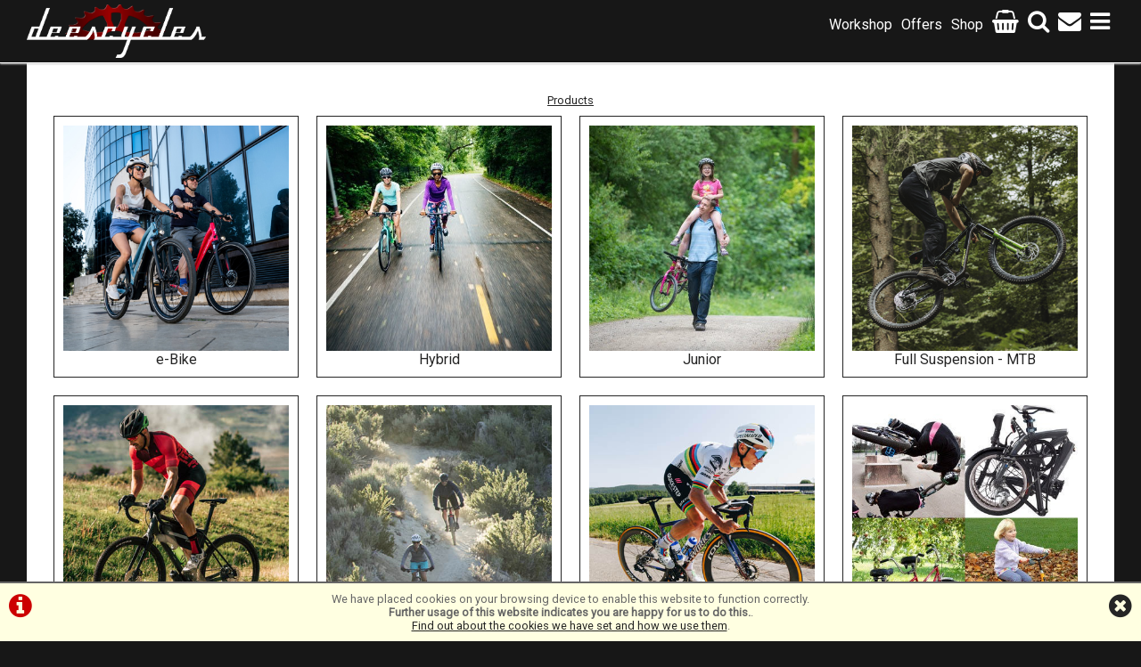

--- FILE ---
content_type: text/html; charset=UTF-8
request_url: https://deescycles.com/products.php
body_size: 5419
content:
<!DOCTYPE html>

<html lang="en-GB" dir="ltr">
<head>
<meta charset="utf-8">
<title>PRODUCTS :: Dees Cycles</title>
<link rel="canonical" href="https://www.deescycles.com/products.php">

<meta name="google-site-verification" content="3MVlatsj3gVbBXRq31LZ6p0iLiLxt6jVaLiKgueCiqU" />


<style>
#ccPanel	{width:100%;position:fixed;bottom:0;left:0;text-align:center;border-top:solid 2px #666;background:#FFFFE1;color:#666;font-size:80%;z-index:9999;}
#ccPanel #ccAlert	{color:#C00;display:inline-block;float:left;margin:10px;}
#ccPanel #ccAlert i	{font-size: 30px;}
#ccPanel #ccAlert a	{color:#C00;}
#ccPanel #ccClose	{display:inline-block;float:right;margin:10px;}
#ccPanel #ccClose i	{font-size: 30px;}
#ccPanel #ccMessage	{text-align:center; padding: 10px;}
</style>


<link href="https://fonts.googleapis.com/css?family=Concert+One|Roboto" rel="stylesheet">
<!-- Platform CSS -->
<link rel="stylesheet" type="text/css" href="https://ezetail.co.uk/shared/font-awesome/css/font-awesome.min.css" rel="prefetch">
<link rel="stylesheet" type="text/css" href="https://ezetail.co.uk/shared/css/defaultFoundationStylesV1.3.css?v=2" rel="prefetch">
<link rel="stylesheet" type="text/css" href="https://ezetail.co.uk/shared/css/defaultStylesV2.49.css?v=1" rel="prefetch">
<link rel="stylesheet" type="text/css" href="https://ezetail.co.uk/shared/css/defaultCartStylesV1.4.css?v=1.0">
<link rel="stylesheet" type="text/css" href="https://ezetail.co.uk/shared/css/defaultProductStylesV1.1.css?v=2">
<link rel="stylesheet" type="text/css" href="https://ezetail.co.uk/shared/css/defaultWidgetStylesV1.4.css?v=1" rel="prefetch">
<link rel="stylesheet" type="text/css" href="https://ezetail.co.uk/shared/css/defaultHireStylesV1.2.css?v=2">
<script src="https://ezetail.co.uk/shared/js/foundations.js?v=1.1"></script>
<script src="https://ezetail.co.uk/shared/js/minicart.js?v=1.3"></script>

<link rel="stylesheet" type="text/css" href="/css/styles.css?v=20221124">
<link rel="stylesheet" type="text/css" href="/css/mqStyles.css?v=20221124">
<link rel="stylesheet" type="text/css" href="/css/customStyles.css?v=20221124">
<style>	nav ul.primaryNav li	{	width: 14.286%; }</style><style type="text/css">
#preBannerContainer{background-image: url('/smsimg/bg/dclogo-large.png');}
</style>


<script src="https://www.paypal.com/sdk/js?currency=GBP&client-id=AcDh5YeDkazFklOwm5VRYJr4mPe5xzI-LIs62qjxY_ugyhdVQbaIQsU29wtlkQREKDVt3uv8zS-KJio0&components=messages" data-namespace="PayPalSDK"></script>
<script src="/shared/js/siema.min.js"></script>

<meta name="viewport" content="width=device-width, initial-scale=1">
</head>

<body>

<!-- INSERT-->


<div id="backtop">&#9650;</div>
<header id="mainHeader">
	<div id="siteBanner" class="inverted">
	<div id="siteBannerContainer">
		<div id="siteBannerMobile">
			<div id="mobilePhone"><a href="tel:01494727165" title="Call Us"><i class="fa fa-phone"></i></a></div>
			<div id="mobileContact"><a href="/contact.php" title="Contact Us"><i class="fa fa-envelope"></i></a></div>
<div id="mNavToggle"><a href="#mNav"><i class="fa fa-bars" onclick="toggleMobileMenu();"></i></a></div><div id="mobileBasket" onclick="location.href='/order.php'"><i class="fa fa-shopping-basket"></i><div class="mobileBasketContents-0" id="mobileBasketContents">0</div></div><div id="mobileSearch" onclick="location.href='/products.php?mode=search'"><i class="fa fa-search"></i></div>			<div class="reset"></div>
		</div>
		<div id="siteBannerDT">
			<a href="/" title="Dees Cycles home page" name="homePrimary"><img src="/images/deesCyclesLogo19.png" alt="Dees Cycles logo"></a>
<ul id="bannerNav">
<li><i class="fa fa-bars toPointer" onclick="togglePanel('nav');"></i></li>
<li><a href="/contact-us/" title="Contact Us"><i class="fa fa-envelope"></i></a></li>
<li><i class="fa fa-search toPointer" onclick="togglePanel('search');"></i></li>
<li><i class="fa fa-shopping-basket toPointer" onclick="togglePanel('cart');"></i></li><li><a href="/products.php" title="Shop">Shop</a></li>
<li><a href="/offers/" title="Offer Bikes">Offers</a></li>
<li><a href="/workshop/" title="Workshop">Workshop</a></li>




</ul>
		<div class="reset"></div>
		</div><!-- END siteBannerDT -->
		<div class="reset"></div>
		<nav id="mNav" style="display: none;"><ul><li><a href="/" title="Home">Home</a></li><li><a href="/order.php" title="Checkout">Checkout</a></li><li><a href="/products.php" title="Browse Catalogue">Browse Catalogue</a></li><li><a href="/brand.php" title="Brands">Brands</a></li><li><a href="/offers.php" title="Special Offers">Special Offers</a></li><li><a href="/workshop.php" title="Workshop">Workshop</a></li><li><a href="/contact.php" title="Contact Us">Contact Us</a></li><li><a href="/about.php" title="About Us">About Us</a></li><li><a href="/info/staff-vacancies.php" title="Vacancies">Vacancies</a></li><li><a href="/terms.php" title="Terms & Conditions">Terms & Conditions</a></li><li><a href="/privacy.php" title="Privacy Policy & Cookies">Privacy Policy & Cookies</a></li></ul></nav>
	<div class="reset"></div>
	</div><!-- close siteBannerContainer -->
<div id="bannerReveals">
<div id="bannerRevealsContainer">
<div id="bannerCart" onclick="location.href='/order.php';" style="display:none;">Your Cart contains <strong>0</strong> items: <strong>&#163;0.00</strong> <a href="/order.php" title="Checkout now..."><i class="fa fa-shopping-basket"></i> Checkout now...</a></div>
<div id="bannerSearchPanel" style="display:none;"><form method="POST" action="/products.php?mode=search" id="bannerSearch">
<input type="hidden" name="search_in" id="search_in" value="mmd">
<input type="hidden" name="results_qty" id="results_qty" value="50">
<input type="hidden" name="results_order" id="results_order" value="rel">
<input type="hidden" name="display_with_images" id="display_with_images" value="1">
<input type="search" name="searchstr" tabindex="1" value="" placeholder="search here...">
<a onclick="searchDo();"><i class="fa fa-search"></i></a>
<input type="hidden" value="SEARCH" name="Submit" id="submit_">
<div class="reset"></div>
</form>
</div>
<div id="navReveal" style="display:none;">
<div id="navRevealLeft"><div class="liner"><div class="mw500">
  <div class="m20 tac">
  <img alt="Dees Cycles, Amersham logo" src="/images/deesCyclesLogo19-nopad.png" class="scaledW">
  </div></div>
  <div class="mw400">
  <div class="m20 mt40 tac fs200">Tel: 01494 727165</div></div>
  <div class="mw200">
  <div class="m20 tac">

   <div class="mb40"></div>
   <div class="halfWidth floatLeft">
 <a href="https://www.facebook.com/amershambikes/" target="_blank" title="Find Dees Cycles Amersham on Facebook"><i class='fa fa-facebook' style='font-size:50px; color:#ffffff;'></i></a>
  </div>  
  <div class="halfWidth floatLeft">
  <a href="https://twitter.com/" target="_blank" title="Follow Dees of Amersham on Twitter"><i class='fa fa-twitter' style='font-size:50px; color:#ffffff;'></i></a>
  </div>
<div class="reset"></div>
<div class="tac mt50">
      <a class="asButton ctaSolid" href="/contact-us/">Contact Us</a>
     </div>
  </div></div></div></div>
<div id="navRevealRight">
<nav id="dtNav"><ul class="primaryNav" id="primaryNav"><li><a class="active first" id="navfirst" href="/products.php" title="Browse Catalogue">products</a></li><li><a class="offers inactive" href="/offers.php" title="Special Offers">offers</a></li><li><a class="inactive" href="/workshop.php" title="Workshop">workshop</a></li><li><a class="inactive" href="/contact.php" title="Contact Us">contact</a></li><li><a class="inactive" href="/about.php" title="About Us">about</a></li><li><a class="inactive" href="/info/staff-vacancies.php" title="Vacancies">vacancies</a></li><li><a class="inactive last" id="navlast" href="/" title="Home">home</a></li></ul></nav><!-- END nav -->
</div>
	<div class="reset"></div>
</div>
</div>
</div>
	</div><!-- close siteBanner -->
</header>



<div id="siteContainer" class="withOffset">
<div id="siteContainerLiner">
<div id="mainContent">
<div id="siteTopPanel"></div><!-- END siteTopPanel -->
<div class="mw1220 pt50 pb50 bgfff">
<!-- MAIN PAGE CONTENT -->
<div id="mainPanels">
<div id="mainContentPanel">
<div id="pagesPanelForProductsFull"><div id="pagesPanelForProductsFullLiner">

<div id="breadcrumbs"><a href="/products.php" title="Products">Products</a></div>


<div class="masterCategoriesList">

	<div class="masterCategoryEntry"><div class="masterCategoryWrapper">
		<div class="masterCategoryImage"><a href="/m33b0s0p0/e-Bike" title="e-Bike"><img src="/smsimg/new-showroom-33-1621856961.jpg" alt="e-Bike"></a></div><!--	close masterCategoryImage	-->
		<div class="masterCategoryDetail"><h2><a href="/m33b0s0p0/e-Bike" title="e-Bike">e-Bike</a></h2>
			<p><span class="categoryDescription"></span></p></div><!--	close masterCategoryDetail	-->
	<div style="clear: both;"></div>
	</div><!--	close masterCategoryWrapper	-->
	</div><!--	close masterCategoryEntry	-->
	<div class="masterCategoryEntry"><div class="masterCategoryWrapper">
		<div class="masterCategoryImage"><a href="/m36b0s0p0/Hybrid" title="Hybrid"><img src="/smsimg/new-showroom-36-1551117783.jpg" alt="Hybrid"></a></div><!--	close masterCategoryImage	-->
		<div class="masterCategoryDetail"><h2><a href="/m36b0s0p0/Hybrid" title="Hybrid">Hybrid</a></h2>
			<p><span class="categoryDescription"></span></p></div><!--	close masterCategoryDetail	-->
	<div style="clear: both;"></div>
	</div><!--	close masterCategoryWrapper	-->
	</div><!--	close masterCategoryEntry	-->
	<div class="masterCategoryEntry"><div class="masterCategoryWrapper">
		<div class="masterCategoryImage"><a href="/m3b0s0p0/Junior" title="Junior"><img src="/smsimg/new-showroom-3-1551113025.jpg" alt="Junior"></a></div><!--	close masterCategoryImage	-->
		<div class="masterCategoryDetail"><h2><a href="/m3b0s0p0/Junior" title="Junior">Junior</a></h2>
			<p><span class="categoryDescription"></span></p></div><!--	close masterCategoryDetail	-->
	<div style="clear: both;"></div>
	</div><!--	close masterCategoryWrapper	-->
	</div><!--	close masterCategoryEntry	-->
	<div class="masterCategoryEntry"><div class="masterCategoryWrapper">
		<div class="masterCategoryImage"><a href="/m55b0s0p0/Full-Suspension-MTB" title="Full Suspension - MTB"><img src="/smsimg/showroom-55-1723036323.jpg" alt="Full Suspension - MTB"></a></div><!--	close masterCategoryImage	-->
		<div class="masterCategoryDetail"><h2><a href="/m55b0s0p0/Full-Suspension-MTB" title="Full Suspension - MTB">Full Suspension - MTB</a></h2>
			<p><span class="categoryDescription"></span></p></div><!--	close masterCategoryDetail	-->
	<div style="clear: both;"></div>
	</div><!--	close masterCategoryWrapper	-->
	</div><!--	close masterCategoryEntry	-->
	<div class="masterCategoryEntry"><div class="masterCategoryWrapper">
		<div class="masterCategoryImage"><a href="/m54b0s0p0/Gravel-and-Cyclocross" title="Gravel &amp; Cyclocross"><img src="/smsimg/showroom-54-1723036290.jpg" alt="Gravel &amp; Cyclocross"></a></div><!--	close masterCategoryImage	-->
		<div class="masterCategoryDetail"><h2><a href="/m54b0s0p0/Gravel-and-Cyclocross" title="Gravel &amp; Cyclocross">Gravel &amp; Cyclocross</a></h2>
			<p><span class="categoryDescription"></span></p></div><!--	close masterCategoryDetail	-->
	<div style="clear: both;"></div>
	</div><!--	close masterCategoryWrapper	-->
	</div><!--	close masterCategoryEntry	-->
	<div class="masterCategoryEntry"><div class="masterCategoryWrapper">
		<div class="masterCategoryImage"><a href="/m31b0s0p0/Hardtail-MTB" title="Hardtail - MTB"><img src="/smsimg/new-showroom-31-1723036268.jpg" alt="Hardtail - MTB"></a></div><!--	close masterCategoryImage	-->
		<div class="masterCategoryDetail"><h2><a href="/m31b0s0p0/Hardtail-MTB" title="Hardtail - MTB">Hardtail - MTB</a></h2>
			<p><span class="categoryDescription"></span></p></div><!--	close masterCategoryDetail	-->
	<div style="clear: both;"></div>
	</div><!--	close masterCategoryWrapper	-->
	</div><!--	close masterCategoryEntry	-->
	<div class="masterCategoryEntry"><div class="masterCategoryWrapper">
		<div class="masterCategoryImage"><a href="/m35b0s0p0/Road" title="Road"><img src="/smsimg/new-showroom-35-1723036236.jpg" alt="Road"></a></div><!--	close masterCategoryImage	-->
		<div class="masterCategoryDetail"><h2><a href="/m35b0s0p0/Road" title="Road">Road</a></h2>
			<p><span class="categoryDescription"></span></p></div><!--	close masterCategoryDetail	-->
	<div style="clear: both;"></div>
	</div><!--	close masterCategoryWrapper	-->
	</div><!--	close masterCategoryEntry	-->
	<div class="masterCategoryEntry"><div class="masterCategoryWrapper">
		<div class="masterCategoryImage"><a href="/m37b0s0p0/Other" title="Other"><img src="/smsimg/new-showroom-37-1551117703.jpg" alt="Other"></a></div><!--	close masterCategoryImage	-->
		<div class="masterCategoryDetail"><h2><a href="/m37b0s0p0/Other" title="Other">Other</a></h2>
			<p><span class="categoryDescription"></span></p></div><!--	close masterCategoryDetail	-->
	<div style="clear: both;"></div>
	</div><!--	close masterCategoryWrapper	-->
	</div><!--	close masterCategoryEntry	-->
	<div class="masterCategoryEntry"><div class="masterCategoryWrapper">
		<div class="masterCategoryImage"></div><!--	close masterCategoryImage	-->
		<div class="masterCategoryDetail"><h2><a href="/m50b0s0p0/Accessories" title="Accessories">Accessories</a></h2>
			<p><span class="categoryDescription"></span></p></div><!--	close masterCategoryDetail	-->
	<div style="clear: both;"></div>
	</div><!--	close masterCategoryWrapper	-->
	</div><!--	close masterCategoryEntry	-->
	<div class="masterCategoryEntry"><div class="masterCategoryWrapper">
		<div class="masterCategoryImage"></div><!--	close masterCategoryImage	-->
		<div class="masterCategoryDetail"><h2><a href="/m48b0s0p0/Apparel" title="Apparel">Apparel</a></h2>
			<p><span class="categoryDescription"></span></p></div><!--	close masterCategoryDetail	-->
	<div style="clear: both;"></div>
	</div><!--	close masterCategoryWrapper	-->
	</div><!--	close masterCategoryEntry	-->
	<div class="masterCategoryEntry"><div class="masterCategoryWrapper">
		<div class="masterCategoryImage"></div><!--	close masterCategoryImage	-->
		<div class="masterCategoryDetail"><h2><a href="/m53b0s0p0/Finishing-Kit" title="Finishing Kit">Finishing Kit</a></h2>
			<p><span class="categoryDescription"></span></p></div><!--	close masterCategoryDetail	-->
	<div style="clear: both;"></div>
	</div><!--	close masterCategoryWrapper	-->
	</div><!--	close masterCategoryEntry	-->
	<div class="masterCategoryEntry"><div class="masterCategoryWrapper">
		<div class="masterCategoryImage"></div><!--	close masterCategoryImage	-->
		<div class="masterCategoryDetail"><h2><a href="/m52b0s0p0/Helmets" title="Helmets">Helmets</a></h2>
			<p><span class="categoryDescription"></span></p></div><!--	close masterCategoryDetail	-->
	<div style="clear: both;"></div>
	</div><!--	close masterCategoryWrapper	-->
	</div><!--	close masterCategoryEntry	-->
	<div class="masterCategoryEntry"><div class="masterCategoryWrapper">
		<div class="masterCategoryImage"></div><!--	close masterCategoryImage	-->
		<div class="masterCategoryDetail"><h2><a href="/m49b0s0p0/Maintenance" title="Maintenance">Maintenance</a></h2>
			<p><span class="categoryDescription"></span></p></div><!--	close masterCategoryDetail	-->
	<div style="clear: both;"></div>
	</div><!--	close masterCategoryWrapper	-->
	</div><!--	close masterCategoryEntry	-->
	<div class="masterCategoryEntry"><div class="masterCategoryWrapper">
		<div class="masterCategoryImage"></div><!--	close masterCategoryImage	-->
		<div class="masterCategoryDetail"><h2><a href="/m42b0s0p0/Safety" title="Safety">Safety</a></h2>
			<p><span class="categoryDescription"></span></p></div><!--	close masterCategoryDetail	-->
	<div style="clear: both;"></div>
	</div><!--	close masterCategoryWrapper	-->
	</div><!--	close masterCategoryEntry	-->

</div><!--	close masterCategoriesList	-->
<div class="reset"></div>

<div class="tac" id="browseBrands"><a href="/brand.php" title="BROWSE BY BRAND NAMES">BROWSE BRANDS</a></div>

<div id="fullProductLinks"><a href="/products.php?show=all" title="FULL A to Z of Products">FULL A to Z of Products</a><br>
<a href="/products.php?show=catlist" title="FULL Categorised Listing of Products">FULL Categorised List of Products</a></div>


<div class="reset"></div></div></div></div>


<div class="reset"></div></div>


<div id="ccPanel">
<div id="ccAlert"><a href="/index.php?display=cookieInfo"><i class="fa fa-info-circle"></i></a></div>
<div id="ccClose"><a href="/products.php"><i class="fa fa-times-circle"></i></a></div>
<div id="ccMessage">We have placed cookies on your browsing device to enable this website to function correctly.<br>
<strong>Further usage of this website indicates you are happy for us to do this.</strong>.<br>
<a href="/index.php?display=cookieInfo">Find out about the cookies we have set and how we use them</a>.
</div>
<div class="reset"></div>
</div>


<div class="reset"></div>
<!-- END MAIN PAGE CONTENT -->
</div>
</div><!-- END mainContent -->

</div><!-- close siteContainerLiner -->
</div><!-- close siteContainer -->

<div id="siteBottomPanel"></div><!-- END siteBottomPanel -->
<div id="preFooter">
	<div id="preFooterWrapper">
		<div id="preFooterContainer">
<h3>Our Cycle to Work partners</h3>

<div class="fifthWidth floatLeft"><div class="liner"><a href="https://www.greencommuteinitiative.uk" target="_blank" rel="nofollow"><img src="/smsimg//uploads/c2w/c2w-gci.png" class="scaledW"></a></div></div>
<div class="fifthWidth floatLeft"><div class="liner"><a href="http://www.cycle2work.info" target="_blank" rel="nofollow"><img src="/smsimg/uploads/c2w/c2w-hc2w.png" class="scaledW"></a></div></div>
<div class="fifthWidth floatLeft"><div class="liner"><a href="http://www.cyclescheme.co.uk" target="_blank" rel="nofollow"><img src="/smsimg/uploads/c2w/c2w-cs.png" class="scaledW"></a></div></div>
<div class="fifthWidth floatLeft"><div class="liner"><a href="http://www.bike2workscheme.co.uk/" target="_blank" rel="nofollow"><img src="/smsimg/uploads/c2w/c2w-b2ws.png" class="scaledW"></a></div></div>
<div class="fifthWidth floatLeft"><div class="liner"><a href="http://www.vivup.co.uk" target="_blank" rel="nofollow"><img src="/smsimg/uploads/c2w/c2w-vivup.png" class="scaledW"></a></div></div>
<div class="reset"></div>		</div>
	</div>
</div>
<div id="siteFooter">
	<div id="siteFooterWrapper">
		<div id="siteFooterContainer">
<footer id="mainSiteFooter">
<div id="siteFooters">
<div id="footersTop"></div><!-- close footersTop -->
<div id="footerColumns">
	<div id="footerColumnsCol1"><div class="liner"><h3>Dees Cycles</h3>
39 Hill Avenue<br>
AMERSHAM<br>
Buckinghamshire<br>
HP6 5BX<br><br>
<i class="fa fa-phone-square"></i> <a href="tel:01494727165" title="Telephone: 01494 727165">01494 727165</a><br><br>
<i class="fa fa-envelope-square"></i> <a href="&#109;&#97;&#105;&#108;&#116;&#111;&#58;&#105;&#110;&#102;&#111;&#64;&#100;&#101;&#101;&#115;&#99;&#121;&#99;&#108;&#101;&#115;&#46;&#99;&#111;&#109;">&#105;&#110;&#102;&#111;&#64;&#100;&#101;&#101;&#115;&#99;&#121;&#99;&#108;&#101;&#115;&#46;&#99;&#111;&#109;</a></div></div><!-- close footerBottomCol1 -->
	<div id="footerColumnsCol2"><div class="liner"><div class="widgetOpeningTimes"><dl>
<dt>Monday</dt>
<dd>09:00 - 17:30</dd>
<dt>Tuesday</dt>
<dd>09:00 - 17:30</dd>
<dt>Wednesday</dt>
<dd>09:00 - 17:30</dd>
<dt>Thursday</dt>
<dd>09:00 - 17:30</dd>
<dt>Friday</dt>
<dd>09:00 - 17:30</dd>
<dt>Saturday</dt>
<dd>09:00 - 17:30</dd>
<dt>Sunday</dt>
<dd>10:00 - 14:00</dd>
<dt>Bank Holidays</dt>
<dd>10:00 - 16:00</dd>
</dl>
<div class="reset"></div>

<div class="reset"></div>
</div>
</div></div><!-- close footerBottomCol2 -->
	<div id="footerColumnsCol3"><div class="liner"><div class="iFrame"><iframe src="https://www.google.com/maps/embed?pb=!1m14!1m8!1m3!1d3048.14071387125!2d-0.607382!3d51.676009!3m2!1i1024!2i768!4f13.1!3m3!1m2!1s0x48766785c4d01327:0x4fa843c2351f32fa!2sDees Cycles!5e1!3m2!1sen!2suk!4v1463610617818" allowfullscreen></iframe></div></div></div><!-- close footerBottomCol3 -->
	<div class="reset"></div>
</div><!-- close footerColumns -->
<div id="footersMid"></div><!-- close footersMid -->
<div id="footersBottom"><a href="/terms-and-conditions/">Terms</a> | <a href="https://www.deescycles.com/info/refund-policy.php">Refund</a> | <a href="/privacy/">Privacy</a> | <a href="/index.php?display=cookieInfo">Cookies</a></div><!-- close footersBottom -->
	<div class="reset"></div>
	
</div><!-- close siteFooters -->
</footer>
		</div><!-- close siteFooterContainer -->
	</div><!-- close siteFooterWrapper -->
</div><!-- close siteFooter -->
<div id="postFooter">
<div id="postFooterWrapper">
<div id="postFooterContainer">
<p>&copy;Dees Cycles Amersham | Powered by <a title="i-BikeShop eCommerce" target="_blank" href="https://www.i-bikeshop.com/">i-BikeShop</a>  Software &copy;2001-2026 <a title="SiWIS" target="_blank" href="https://www.siwis.co.uk/">SiWIS Ltd</a></p>

</div><!-- close postFooterContainer -->
</div><!-- close postFooterWrapper -->
</div><!-- close postFooter -->



<script>
function toggleAPanel(panelID) {
 var p = document.getElementById(panelID);
 if (p.style.display === 'none') {p.style.display = '';} else {p.style.display = 'none';};
};
</script>
<script type="text/javascript">
function getClientData()	{
	if (self.innerWidth) {	
		var w = self.innerWidth;
	}	else if (document.documentElement && document.documentElement.clientHeight)	{
		var w = document.documentElement.clientWidth;
	}	else if (document.body) {
		var w = document.body.clientWidth;	
	} else	{
		var w = 0;
	};
	document.cookie = "_clientWidth=" + w;
};
getClientData();
function searchDo()	{
	document.getElementById("bannerSearch").submit();
};
function toggleMobileMenu()	{
    if (document.getElementById) {
    	var switch_id = document.getElementById('mNav');
        if(switch_id.style.display != 'none') {
           switch_id.style.display = 'none';
        }else{
           switch_id.style.display = '';
        }
    }
};
function togglePanel(tPanel)	{
	switch (tPanel)	{
		case "nav":
//			document.getElementById('toggleLayer').style.display = 'block';
			var toggler = document.getElementById('navReveal');
			document.getElementById('bannerCart').style.display = 'none';
			document.getElementById('bannerSearchPanel').style.display = 'none';
			break;
		case "cart":
//			document.getElementById('toggleLayer').style.display = 'block';
			var toggler = document.getElementById('bannerCart');
			document.getElementById('navReveal').style.display = 'none';
			document.getElementById('bannerSearchPanel').style.display = 'none';
			break;
		case "search":
//			document.getElementById('toggleLayer').style.display = 'block';
			var toggler = document.getElementById('bannerSearchPanel');
			document.getElementById('navReveal').style.display = 'none';
			document.getElementById('bannerCart').style.display = 'none';
			break;
		default:
//			document.getElementById('toggleLayer').style.display = 'none';
			document.getElementById('navReveal').style.display = 'none';
			document.getElementById('bannerCart').style.display = 'none';
			document.getElementById('bannerSearchPanel').style.display = 'none';
	};
	if (toggler)	{
		if (toggler.style.display != 'none')	{
			toggler.style.display = 'none';
		}	else	{
			toggler.style.display = 'block';
		};
	};
};
</script>
<script src="https://ezetail.co.uk/shared/js/float-panel.js"></script>
<script>
function getClientDisp()	{
	if (self.innerWidth) {	
		var sw = self.innerWidth;
	}	else if (document.documentElement && document.documentElement.clientHeight)	{
		var sw = document.documentElement.clientWidth;
	}	else if (document.body) {
		var sw = document.body.clientWidth;	
	} else	{
		var sw = 0;
	};
	if ((sw <= 767) && (sw > 0))	{
		var plc3 = document.getElementsByClassName('pnode3');
		var plc4 = document.getElementsByClassName('pnode4');
		var plc5 = document.getElementsByClassName('pnode5');
		if (plc3.length > 0)	{	len=plc3.length;	for (var i=0; i<len; i=i+1) {	plc3[i].className = 'productListingC2 pnode3';	}	};
		if (plc4.length > 0)	{	len=plc4.length;	for (var i=0; i<len; i=i+1) {	plc4[i].className = 'productListingC2 pnode4';	}	};
		if (plc5.length > 0)	{	len=plc5.length;	for (var i=0; i<len; i=i+1) {	plc5[i].className = 'productListingC2 pnode5';	}	};
	};
};
getClientDisp();
</script>



<!-- COPYRIGHT SiWIS 2001-2026&copy; POWERED BY i-BikeShop -->
</body>
</html>


--- FILE ---
content_type: text/css
request_url: https://deescycles.com/css/styles.css?v=20221124
body_size: 65592
content:
body				{	
	font-family: 'Roboto', Helvetica, sans-serif; 
	background-color: #171717;
	color: #252525; 
	font-size: 100%;
	line-height: normal;
	margin: 0;
	padding: 0;
	clear: both;
}


article, section, aside, hgroup, nav, header, footer, figure, figcaption 	{  display: block;}
h1, h2, h3, h4, h5, h6, p																	{	display: block;	margin: 0;	padding: 0;	}

img					{	border: 0;	}
img.scaledW			{	width: 100%;	}
img.scaledH			{	height: 100%;	}
img.scaledHW		{	width: 50%;	}
img.scaledHH		{	height: 50%;	}
img.scaledTW		{	width: 33.33%;	}
img.scaledTH		{	height: 33.33%;	}
img.scaledQW		{	width: 25%;	}
img.scaledQH		{	height: 25%;	}
img.scaledFW		{	width: 20%;	}
img.scaledFH		{	height: 20%;	}
img.scaledEW		{	width: 12.5%;	}
img.scaledEH		{	height: 12.5%;	}

a						{	color: #252525; background-color : transparent; font-weight: normal; }
a:hover				{	color: #252525; background-color : transparent; font-weight: normal; }

p						{	font-size: 100%; margin: 0 0 1em 0; }
h1,h2,h3,h4,h5,h6	{ font-weight: bold; background-color: transparent; margin: 0 0 20px 0; padding: 0; }
h1						{ font-family: 'Roboto', Helvetica, sans-serif; font-size: 200%; color: #404040; }
h2 					{ font-family: 'Roboto', Helvetica, sans-serif; font-weight: bold; font-size: 125%; color: #252525; }
h3						{ font-size: 110%; color: #252525; }
h4						{ font-weight: normal; font-size: 110%; color: #252525; }
h5						{ font-size: 100%; color: #252525; margin: 0 0 10px 0; }
h6						{ font-weight: normal; font-size: 100%; color: #252525; margin: 0 0 10px 0; }

input							{	font-family: 'Roboto', Helvetica, sans-serif;	}
input.submit				{		}
input#submit				{	font-size: 200%; width: 80%; border: 2px outset #404040; background-color: #404040; color: #FFFFFF; font-weight: bold;  margin: 2% 0;	}
input.buyButton			{		}
input.placeOrderButton	{	font-size: 200%; width: 80%; border: 2px outset #404040; background-color: #404040; color: #FFFFFF; font-weight: bold;  margin: 2% 0;	}
input#submit3				{	font-size: 200%; width: 80%; border: 2px outset #404040; background-color: #404040; color: #FFFFFF; font-weight: bold;  margin: 2% 0;	}
input#processOrder		{	font-size: 200%; width: 80%; border: 2px outset #404040; background-color: #404040; color: #FFFFFF; font-weight: bold;  margin: 2% 0;	}

textarea						{		}
select						{		}

hr								{		}
td								{	font-size: 100%; vertical-align: top; }
th								{	font-size: 100%; vertical-align: top; }

dt								{	font-weight: bold;	}

.submenu				{	font-size: 80%; font-weight: bold; }
.menu					{	font-size: 80%; font-weight: bold; }



/*	Main Site Container Styles	*/

#siteContainer				{	background: transparent;  background-color: transparent; padding: 0;	}
#siteContainer.withOffset	{	padding-top: 55px;	}
#siteContainerLiner		{	margin: 0 auto;	padding: 0;	background-color: transparent;	}

#preBanner						{	 	}
#preBanner i					{		}
#preBannerWrapper				{	margin: 0 auto;	padding: 0;	}
#preBannerContainer			{	margin: 0 auto;	padding: 0; width:100%;max-width:1900px; background-color: transparent; background-repeat:no-repeat;background-position:top center; background-size: auto 100%;	}
#preBannerContainer img		{	width: 100%; display:block;	}


header							{	margin: 0;	padding: 0;	}
header.mainHeader				{	margin: 0 auto;	padding: 0;	}
#siteBanner						{	margin: 0 auto;	padding: 0;	background-color: #171717; transition: background-color 250ms ease; border-bottom: 1px solid #FFF;	}
#siteBanner.inverted			{	margin: 0 auto;	padding: 0;	background-color: #171717; position: fixed; top:0; width:100%;z-index:99999;box-shadow: 0px 1px 2px 0px #ccc;	}
#siteBannerContainer			{	margin: 0 auto;	padding: 0; width: 100%; max-width: 1220px;	}
#siteBannerLeft				{	margin: 0;	padding: 0;	width: 50%;	float: left; display: none;	}
#siteBannerLeft img			{	display: block; width: 100%; margin: 10px 0;	}
#siteBannerRight				{	margin: 0;	padding: 0;	width: 50%;	float: left; display: none;	}
#siteBannerRight img			{	display: block; width: 100%; margin: 10px 0;	}

#siteBannerDT		{	color: #FFF;	}
#siteBannerDT img	{	float:left; width: 25%; max-width: 201px; margin: 5px 0;	}
#siteBannerDT a	{	text-decoration:none; color: #FFF;	}
#siteBannerDT ul#bannerNav	{	margin: 0 auto;	padding: 0;	list-style: none;	}
#siteBannerDT ul#bannerNav li	{	float:right; padding: 5px; line-height:45px;	}
#siteBannerDT ul#bannerNav li i	{	font-size: 26px;	}
#siteIDMobile{	display:none;margin:0;background-color: #171717;	}
#siteIDMobile img{ width:100%;max-width: 270px;display:block;margin: 0 auto;	}

#bannerReveals					{	margin: 0;	padding: 0;	background-color: #404040;	}
#bannerRevealsContainer		{	margin: 0 auto;	padding: 0; width: 100%; max-width: 1220px;	}

#siteBannerMobile				{	margin: 0;	padding: 0; text-align: center; display: none; color: #FFF;	}
#siteBannerMobile a			{	color: #FFF;	}

#bannerSearchPanel			{	margin: 0; padding: 20px 0; background-color: transparent; color: #FFFFFF; 	}
form#bannerSearch									{	background-color: #FFFFFF; margin: 0; padding: 0 5px; border: 1px solid #959595; border-radius: 5px;	}
form#bannerSearch input[type="search"],
form#bannerSearch input[type="text"]		{	background-color: transparent; border: 0; width: 70%; float: left; margin: 0; padding: 5px 0; font-size: 100%;	}
form#bannerSearch a								{	display: inline; color: #252525; font-size: 200%;	}
form#bannerSearch i								{	float: right;	}


#bannerCart							{	margin: 0; padding: 20px 0; background-color: transparent; color: #FFFFFF; 	}
#bannerCart:hover					{	cursor: pointer;	}
#bannerCart a						{	padding: 5px 10px; background-color: #00A300; border: 0px solid #404040; border-radius: 5px; color: #FFFFFF; text-decoration: none; float:right;	}
#bannerCart i						{		}
#bannerCart h3						{		}
#bannerCart h3 a					{	color: #FFFFFF;	}



#bannerNav						{	margin: 0 auto;	padding: 0; background-color: #EEEEEE;	}
#bannerNavWrapper				{	margin: 0 auto;	padding: 0;	}

#navRevealLeft					{	width:50%; float:left; color: #FFF; padding:20px 0;	}
#navRevealRight				{	width:50%; float:right; padding:20px 0;	}
#navRevealLeft h3				{	color: #404040; text-align:center; font-size: 150%;	}

nav#dtNav													{	margin: 0 auto;	padding: 0;	}
nav#dtNav ul.primaryNav									{	margin: 0 auto;	padding: 0;	list-style: none;	width: 100%; line-height: 30px;	}
nav#dtNav ul.primaryNav li								{	width:50%;	}
nav#dtNav ul.primaryNav li a							{	display:block; padding: 5px 10px; background-color: transparent; color: #FFF; text-decoration:none;	}
nav#dtNav ul.primaryNav li a:hover					{	background-color: #808080; color: #FFF;	}
nav#dtNav ul.primaryNav li a.active					{		}
nav#dtNav ul.primaryNav li a.inactive				{		}
nav#dtNav ul.primaryNav li a.inactive:hover		{		}
nav#dtNav ul.primaryNav li a.clearance				{		}
nav#dtNav ul.primaryNav li a.clearance:hover		{		}
nav#dtNav ul.primaryNav li a.offers					{		}
nav#dtNav ul.primaryNav li a.offers:hover			{		}
nav#dtNav ul.primaryNav li a.first					{		}
nav#dtNav ul.primaryNav li a.last					{		}

div#mNavToggle	{	float:right;text-align:right;	}
div#mobileBasket{	float:right;	}
div#mobileSearch	{	float:right;text-align:rigt;	}


div#mobilePhone {display: none;width: 20%;float: left;overflow: hidden;height: 38px;cursor: pointer;}
div#mobileContact {display: none;width: 20%;float: left;overflow: hidden;height: 38px;cursor: pointer;}
div#mobileSearch {background-image: none;display: none;background-size: auto;width: 20%;float: left;overflow: hidden;height: 38px;cursor: pointer;}
div#mobileBasket {background-image: none;display: none;background-size: auto;width: 20%;float: right;overflow: hidden;height: 38px;cursor: pointer;position:relative;}
div#mobileBasket div#mobileBasketContents	{	position:absolute; bottom: 2px; right:2px;}
div#mNavToggle	{clear: none;width: 20%;float: right;overflow: hidden;height: 38px;cursor: pointer;}

div#mobilePhone,
div#mobileContact,
div#mNavToggle,
div#mobileSearch,
div#mobileBasket{	text-align:center;}
div#mobilePhone,
div#mobileContact,
div#mobileSearch,
div#mobileBasket{	box-shadow: inset -1px 0px 0px 0px rgba(255,255,255,0.5);}
div#mobilePhone i,
div#mobileContact i,
div#mNavToggle i,
div#mobileSearch i,
div#mobileBasket i{	font-size: 24px; padding-top:6px;}


nav#mNav														{	margin: 0;	padding: 0; background-color: transparent;	}
nav#mNav ul													{	margin: 0;	padding: 0;	list-style: none; }
nav#mNav ul li												{	margin: 0;	padding: 0;	line-height: 180%;	}
nav#mNav ul li a											{	font-size: 110%; font-weight: bold; text-decoration: none; display: block; margin: 0; padding: 5px; color: #FFFFFF; border-top: 1px solid #FFFFFF;	border-bottom: 1px solid #FFFFFF;	background-color: #171717;	}

nav#footerNav												{		}
nav#footerNav ul											{	margin: 0;	padding: 0; list-style: none;	}
nav#footerNav ul li										{	margin: 0;	padding: 0;	}

#siteCloseout									{	margin: 0;	padding: 40px 0; text-align: center;	}
#siteCloseoutWrapper							{	margin: 0 auto; padding: 0;	}
#siteCloseoutContainer						{	margin: 0 auto; padding: 0;	}
#siteCloseout h3								{ font-size: 200%; color: #FFF; margin: 0 0 10px 0; }

#preFooter										{	margin: 0;	padding: 40px 0; text-align: center; background: #1E1F1C; color: #FFF;	}
#preFooterWrapper								{	margin: 0 auto; padding: 0;	}
#preFooterContainer							{	margin: 0 auto; padding: 0; width:100%; max-width:1000px;	}
#preFooter h3									{ font-size: 200%; color: #FFF; margin: 0 0 10px 0; }
#preFooter form#Footer_Contact_Form			{	margin: 0;	padding: 20px;	background-color: transparent; border: 0; }
#preFooter form#Footer_Contact_Form label	{	display: block; color: #FFF; }
#preFooter form#Footer_Contact_Form span	{  display: block; padding: 3px 7px 3px 7px;
    background: #FFFFFF;
    color: #1E1F1C;
    margin: 0 0 20px 0;
    border: 1px solid #D8D8D8;
    -moz-border-radius: 3px;
    -webkit-border-radius: 3px;
    border-radius: 3px;
}
#preFooter form#Footer_Contact_Form input[type="text"],
#preFooter form#Footer_Contact_Form input[type="email"]	{
    padding: 0;
    width: 100%;
    font-size: 12px;
    background: #FFF;
    color: #333333;
    margin: 0;
    border: 0;
}
#preFooter form#Footer_Contact_Form textarea	{
    padding: 0;
    width: 100%;
    font-size: 12px;
    background: #FFF;
    color: #333333;
    margin: 0;
    border: 0;
    height: 10em;
}



#siteFooter										{	margin: 0;	padding: 0;	background: #333333; color:#FFF;	}
#siteFooterWrapper							{	margin: 0 auto; padding: 0; width: 100%; max-width: 1220px;	}
#siteFooterContainer							{	margin: 0 10px; padding: 0;	}

#postFooter										{	margin: 0;	padding: 0;	background: #404040; color:#FFF;	}
#postFooterWrapper							{	margin: 0 auto; padding: 0; width: 100%; max-width: 1220px;	}
#postFooterContainer							{	margin: 0 10px; padding: 20px 10px;	}
#postFooter a									{	color:#FFF;	}


footer#mainSiteFooter						{	margin: 0;	padding: 0;	}
#siteFooters									{	margin: 0 auto; padding: 40px 0 0 0;	}
#siteFooters h1,
#siteFooters h2,
#siteFooters h3,
#siteFooters h4,
#siteFooters h5,
#siteFooters h6
												{	color:#FFF; font-family: 'Roboto', Helvetica, sans-serif;	}
#siteFooters a								{	color:#FFF; text-decoration:none;	}
#siteFooters a:hover						{		}
#siteFooters #footersTop				{	margin: 0 10px;	padding: 0;	}
#siteFooters #footersTop h3			{		}
#siteFooters #footerColumns			{	margin: 0;	padding: 0; }
#siteFooters #footerColumns h3		{		}
#siteFooters #footerColumns #footerColumnsCol1,
#siteFooters #footerColumns #footerColumnsCol2		
												{	margin: 0;	padding: 0;	width: 25%;	float: left;	}
#siteFooters #footerColumns #footerColumnsCol3		
												{	margin: 0;	padding: 0;	width: 50%;	float: left;	}
#siteFooters #footerColumns #footerColumnsCol1 div.liner,
#siteFooters #footerColumns #footerColumnsCol2 div.liner	
												{	margin: 0 10px;	padding: 0;	}
#siteFooters #footerColumns #footerColumnsCol3 div.liner		
												{	margin: 0 10px;	padding: 0;	}
												
#siteFooters #footerColumns #footerColumnsCol1	{		}
#siteFooters #footerColumns #footerColumnsCol2	{		}
#siteFooters #footerColumns #footerColumnsCol3	{		}
#siteFooters #footersMid				{	margin: 0 10px;	padding: 0;	}
#siteFooters #footersMid h3			{		}
#siteFooters #footersBottom			{	margin: 0 10px;	padding: 0 0 50px 0; text-align: right;	}
#siteFooters #footersBottom h3		{		}
#siteFooters #footersBottom p			{	margin: 1em 0 0 0;	}
#siteFooters #footerColumns #footerColumnsCol1 a::before,
#siteFooters #footerColumns #footerColumnsCol2 a::before,
#siteFooters #footerColumns #footerColumnsCol3 a::before		
												{		}
#siteFooters #footerColumns h3		{		}

/*	Main Site Content Panel Styles	*/

#homePanelLiner,
#homePanelWideLiner,
#homePanelWideLeftLiner,
#homePanelFullLiner								{	margin: 0;	} 
#pagesPanelLiner, 
#pagesPanelWideLiner, 
#pagesPanelFullLiner								{	margin: 0; padding: 0; background-color: transparent;	} 
div.mw1020 div#pagesPanelLiner, 
div.mw1020 div#pagesPanelWideLiner, 
div.mw1020 div#pagesPanelFullLiner 
div.mw1220 div#pagesPanelLiner,
div.mw1220 div#pagesPanelWideLiner, 
div.mw1220 div#pagesPanelFullLiner				{	margin: 0 10px;	} 
#orderPanelLiner									{	margin: 0 10px; padding: 0; background-color: transparent;	}
#pagesPanelForProductLiner,
#pagesPanelForProductFullLiner,
#pagesPanelForProductWideLiner				{	margin: 0 10px; padding: 0; background-color: transparent;	}
#pagesPanelForProductsLiner,
#pagesPanelForProductsFullLiner,
#pagesPanelForProductsWideLiner				{	margin: 0; padding: 0;	}
#leftBlocksLiner, 
#leftBlocksWideLiner								{	margin: 0 10px;	} 
#rightBlocksLiner, 
#rightBlocksWideLiner							{	margin: 0 10px;	}


#homePanelLiner h1,
#homePanelWideLiner h1,
#homePanelWideLeftLiner h1,
#homePanelFullLiner h1							{	margin: 0 10px;	} 
#pagesPanelForProductsLiner h1,
#pagesPanelForProductsFullLiner h1,
#pagesPanelForProductsWideLiner h1			{	margin: 0 10px; text-align: center; font-weight: normal; color: #252525;	}   
#pagesPanelForProductsLiner h2,
#pagesPanelForProductsFullLiner h2,
#pagesPanelForProductsWideLiner h2			{	margin: 0 10px;	}  
#pagesPanelForProductsLiner p,
#pagesPanelForProductsFullLiner p,
#pagesPanelForProductsWideLiner p			{	margin: 0 10px;	} 

section#randomProductPanel1,
section#randomProductPanel2,
section#randomProductPanel3,
section#randomProductPanel4,
section#randomProductPanel5,
section#randomProductPanel6					{	clear: both;	} 


h2#randomProductPanelHeader1,
h2#randomProductPanelHeader2,
h2#randomProductPanelHeader3,
h2#randomProductPanelHeader4,
h2#randomProductPanelHeader5,
h2#randomProductPanelHeader6					{	background-color: transparent;	padding: 1%;	margin: 0 10px 20px 10px;	color: #252525; font-size: 120%; border: 0px solid transparent; 	} 


#slidesContainer									{	margin: 0;	}		

section#pageSuperHighlights					{	clear: both;	}
section.productSuperHighlights				{	clear: both;	}
section.productHighlights						{	clear: both;	}

div.openTextPanel1															{	margin: 0 0 20px 0;	}
div.openTextPanel2															{	margin: 0 0 20px 0;	}

#siteTopPanel										{	margin: 0;	}		
#siteBottomPanel									{	margin: 0;	}
#siteBottomPanel div.eighthWidth				{	text-align: center;	}
#siteBottomPanel div.eighthWidth img		{	max-width: 130px;	}

/*	Pricing Styles	*/
section.pricing									{		}
div.highPrice										{	text-decoration: line-through;	}
span.rrp												{	font-size:80%;text-decoration: line-through;color:#7B7B7B; font-weight:normal;	}
div.fillerPrice									{		}
div.highPrice .colfff							{		}
div.midPrice										{	background-color: transparent; color: #252525; border: 0; border-radius: 0; font-weight: bold; font-size: 100%;	}
div.midPrice a										{	background-color: transparent; color: #252525;	}
div.onOfferPrice									{	background-color: transparent; color: #252525; border: 0; text-decoration: line-through; font-size: 80%;	}
div.lowPrice										{	background-color: transparent; color: #404040; border: 0; font-weight: bold; font-size: 100%;	}
div.savingsDisplay								{	background-color: transparent; font-size: 80%;	}

article.productListingC1 div.productListing1:hover div.fillerPrice,
article.productListingC2 div.productListing2:hover div.fillerPrice,
article.productListingC3 div.productListing3:hover div.fillerPrice,
article.productListingC4 div.productListing4:hover div.fillerPrice,
article.productListingC5 div.productListing5:hover div.fillerPrice,
article.productListingC2 div.productListing1:hover div.fillerPrice,
article.productListingC3 div.productListing1:hover div.fillerPrice, article.productListingC3 div.productListing2:hover div.fillerPrice,
article.productListingC4 div.productListing1:hover div.fillerPrice, article.productListingC4 div.productListing2:hover div.fillerPrice, article.productListingC4 div.productListing3:hover div.fillerPrice,
article.productListingC5 div.productListing1:hover div.fillerPrice, article.productListingC5 div.productListing2:hover div.fillerPrice, article.productListingC5 div.productListing3:hover div.fillerPrice, article.productListingC5 div.productListing4:hover div.fillerPrice
																	{		}


/*	Product Sequence Styles	*/
/*	Common Product Page Styles	*/
div#breadcrumbs														{	font-size: 80%;	padding: 0;	margin: 0 0 10px 0; text-align: center; color: #404040;	}
#pagesPanelForProductsLiner div#breadcrumbs,
#pagesPanelForProductsFullLiner div#breadcrumbs,
#pagesPanelForProductsWideLiner div#breadcrumbs				{	margin: 0 10px 10px 10px;	}

div#breadcrumbs a														{	color: #252525;	}
div#breadcrumbs a:hover												{	color: #404040;	}


/*	Brands List Page Styles	*/

div#brandsList	{
	margin: 20px 0;
	padding: 0;
}
div.brandRecord	{
	width: 30%;
	text-align: center;
	float: left;
	min-height: 100px;
	margin-left: 3%;
	margin-bottom: 20px;
}
div.brandRecord img	{
	margin-bottom: 10px;
	width: 60%;
}

/*	Raw Call m0b0s0p0 Page Styles	*/

div#fullProductLinks			{	margin: 20px 0; text-align: center; font-size: 80%;	}

div.superCategoriesList		{		}
div.superCategoryEntry		{	margin: 0 0 20px 0; padding: 0;	}
div.superCategoryImage		{	display: none;	}
div.superCategoryDetail		{		}
div.superCategoryDetail h1				{	margin: 0 10px; text-align: center; font-weight: normal; color: #252525; 	}
div.superCategoryDetail p				{	padding: 0; margin: 0; background-color: transparent; color: #252525;	}
div.superCategoryDetail hr				{	border: 2px solid #404040; width: 80px; margin: 10px auto;	} 
.superCategoryDescription	{	display: none;	}

div.masterCategoriesList		{	margin: 0 10px 20px 10px;	}
div.masterCategoryEntry			{	margin: 0 0 20px 0; width: 25%; float: left;	}
div.masterCategoryEntry:nth-child(4n+1)	{	clear: left;	}
div.masterCategoryWrapper			{	border: 1px solid #252525; padding: 10px; margin: 0 10px; background-color: rgba(37,37,37,0);  transition: background-color 250ms ease;	}
div.masterCategoryWrapper:hover	{	border: 1px solid #252525; padding: 10px; margin: 0 10px; background-color: rgba(37,37,37,1);	}
div.masterCategoryImage			{		}
div.masterCategoryImage img	{	width: 100%;  display: block; }
div.masterCategoryDetail		{	margin: 0; padding: 0;	}
div.masterCategoryDetail h2	
										{	font-family: 'Roboto', Helvetica, sans-serif; margin: 0; padding: 0; font-size: 100%; font-weight: normal; background-color: transparent; text-align: center;  }
div.masterCategoryDetail h2 a	{	color: #252525;  transition: color 250ms ease; text-decoration:none;	}
div.masterCategoryDetail h2 a:hover	{	color: #FFF; 	}
div.masterCategoryWrapper:hover a	{	color: #FFF;	}
div.masterCategoryDetail p		{	display: none;	}


/*	Master Category Call mXb0s0p0 Page Styles	*/
div#masterCategoryPage								{	margin: 0 10px;	}
header#masterCategoryPageHeader					{	padding: 0; margin: 0 0 10px 0; background-color: transparent; color: #252525; }
header#masterCategoryPageHeader h1				{	margin: 0 10px; text-align: center; font-weight: normal; color: #252525; 	}
header#masterCategoryPageHeader p				{	padding: 0; margin: 0; background-color: transparent; color: #252525;	}
header#masterCategoryPageHeader hr				{	border: 2px solid #404040; width: 80px; margin: 10px auto;	} 

div#masterCategoryPageSelectionHeaders			{	padding: 20px 0;	}
div#selectByCategory									{	width: 66%; float: left;	}
div#selectByBrand										{	width: 33%; float: left; margin-left: 1%;	}
div#masterCategoryPageSelections					{		}
div#masterCategoryPageSubcategorySelections	{		}
div#masterCategoryPageSubcategorySelections div.masterCategoryPageSubCategory,
div#masterCategoryBrandPageSubcategorySelections div.masterCategoryPageSubCategory	{	display: block; width: 50%; float: left; font-weight: normal; margin: 0 0 20px 0;	}
div#masterCategoryPageSubcategorySelections div.masterCategoryPageSubCategory:nth-child(2n+1),
div#masterCategoryBrandPageSubcategorySelections div.masterCategoryPageSubCategory:nth-child(2n+1)	{	clear:left;	}
div#masterCategoryPageSubcategorySelections div.masterCategoryPageSubCategory div.liner,
div#masterCategoryBrandPageSubcategorySelections div.masterCategoryPageSubCategory div.liner	{	border: 1px solid #252525; padding: 10px; background-color: rgba(37,37,37,0);  transition: background-color 250ms ease;	}
div#masterCategoryPageSubcategorySelections div.masterCategoryPageSubCategory div.liner:hover,
div#masterCategoryBrandPageSubcategorySelections div.masterCategoryPageSubCategory div.liner:hover	{	border: 1px solid #252525; padding: 10px; background-color: rgba(37,37,37,1);	}
div#masterCategoryPageSubcategorySelections img,
div#masterCategoryBrandPageSubcategorySelections img	{	display: block; width: 100%;	}
div#masterCategoryPageSubcategorySelections a,
div#masterCategoryBrandPageSubcategorySelections a	{	display: block; margin: 0; text-align: center; color: #252525;  transition: color 250ms ease;text-decoration:none; 	}
div#masterCategoryPageSubcategorySelections a:hover,
div#masterCategoryBrandPageSubcategorySelections a:hover	{	color: #FFF;	}
div#masterCategoryPageSubcategorySelections div.masterCategoryPageSubCategory div.liner:hover a,
div#masterCategoryBrandPageSubcategorySelections div.masterCategoryPageSubCategory div.liner:hover a	{	color: #FFF;	}

div#masterCategoryPageSubcategorySelections i,
div#masterCategoryBrandPageSubcategorySelections i	{		}
div#masterCategoryPageBrandSelections			{	margin: 0 0 20px 0;	}
div.masterCategoryPageBrand						{	width: 25%; float: left; text-align: center;	}
div.masterCategoryPageBrand img					{	width: 80%;	}
div.subCategoryEntry									{	margin: 0 0 10px 0; line-height: 150%	}
div.subCategoryEntry a								{	padding: 0 5%; background-color: #00FFFF; border: 0px solid #00FFFF;  display: block; color: #FFFFFF;	}
div.subCategoryEntry a:hover						{	background-color: #0000FF; border: 0px solid #0000FF;  display: block;	}

/*	Master Category AND Brand Call mXbXs0p0 Page Styles	*/
div#masterCategoryBrandPage								{	margin: 0 10px;	}
div#selectBrandByCategory									{	padding: 20px 0;	}
header#masterCategoryBrandPageHeader					{	padding: 0; margin: 0 0 10px 0; background-color: transparent; color: #252525;	}
header#masterCategoryBrandPageHeader h1				{	margin: 0 10px; text-align: center; font-weight: normal; color: #252525;	}
header#masterCategoryBrandPageHeader p					{	padding: 0; margin: 0; background-color: transparent; color: #252525;	}
header#masterCategoryBrandPageHeader hr						{	border: 2px solid #404040; width: 80px; margin: 10px auto;	} 
header#masterCategoryBrandPageHeader #brandPageHeaderImage				{	padding: 0; margin: 10px; background-color: #FFFFFF; border: 0px solid #FFFFFF; width: 33.33%; float: right; text-align: center;	}
header#masterCategoryBrandPageHeader #brandPageHeaderImage img			{	width: 80%;	}

/*	Sub Category OR Brand Sub Category Call mXb0sXp0 mXbXsXp0 Page Styles	*/
#subCategoryPageHeaderh1,
#brandPageHeaderh1											{	padding: 0; margin: 0 10px; background-color: transparent; border: 0px solid #252525;	}
#subCategoryPageHeaderh1 h1,
header#brandPageHeader h1,
header#subCategoryPageHeader h2				{	margin: 0 10px; text-align: center; font-weight: normal; color: #252525;	}


header#brandPageHeader hr,
header#subCategoryPageHeader hr							{	border: 2px solid #404040; width: 80px; margin: 10px auto;	}   

#subCategoryPageHeaderh1 p,
#brandPageHeaderh1 p											{	padding: 0; margin: 0; background-color: transparent; color: #252525; font-size: 80%;	}
#brandPageHeaderh1 #brandPageHeaderImage				{	padding: 0; margin: 10px; background-color: #FFFFFF; border: 0px solid #FFFFFF; width: 33.33%; float: right; text-align: center;	}
#brandPageHeaderh1 #brandPageHeaderImage img			{	width: 80%;	}

#subCategoryPageHeaderh2									{	padding: 0; margin: 0 10px;	}
#subCategoryPageHeaderh2 h2								{	padding: 0; margin: 0; background-color: transparent; color: #252525; line-height: 200%; font-size: 150%;	}
#subCategoryPageHeaderh2 p									{	padding: 0; margin: 0; background-color: transparent; color: #252525; font-size: 80%;	}
div#productListings											{		}
article.productListingC1									{		}
article.productListingC2									{	width: 50%; float: left;	}
article.productListingC3									{	width: 33.33%; float: left;	}
article.productListingC4									{	width: 25%; float: left;	}
article.productListingC5									{	width: 20%; float: left;	}
article.productListingC1 div.productListing1,
article.productListingC2 div.productListing2,
article.productListingC3 div.productListing3,
article.productListingC4 div.productListing4,
article.productListingC5 div.productListing5,
article.productListingC2 div.productListing1,
article.productListingC3 div.productListing1, article.productListingC3 div.productListing2,
article.productListingC4 div.productListing1, article.productListingC4 div.productListing2, article.productListingC4 div.productListing3,
article.productListingC5 div.productListing1, article.productListingC5 div.productListing2, article.productListingC5 div.productListing3, article.productListingC5 div.productListing4
																	{	margin: 0 10px 20px 10px; padding: 0; }
article.productListingC1 div.productListing1:hover,
article.productListingC2 div.productListing2:hover,
article.productListingC3 div.productListing3:hover,
article.productListingC4 div.productListing4:hover,
article.productListingC5 div.productListing5:hover,
article.productListingC2 div.productListing1:hover,
article.productListingC3 div.productListing1:hover, article.productListingC3 div.productListing2:hover,
article.productListingC4 div.productListing1:hover, article.productListingC4 div.productListing2:hover, article.productListingC4 div.productListing3:hover,
article.productListingC5 div.productListing1:hover, article.productListingC5 div.productListing2:hover, article.productListingC5 div.productListing3:hover, article.productListingC5 div.productListing4:hover
																	{		}
																	
article.productListingC1 div.productListingOnOffer,
article.productListingC2 div.productListingOnOffer,
article.productListingC3 div.productListingOnOffer,
article.productListingC4 div.productListingOnOffer,
article.productListingC5 div.productListingOnOffer
																	{	border-color: #404040;	}
																	
div.subCatProductImage										{	margin: 0; padding: 10px; border: 1px solid #ebebeb; border-radius: 0; background-color: #FFFFFF; }
div.productListingOnOffer div.subCatProductImage	{	border-color: #404040;	}

div.subCatProductImage img									{	width: 100%; border: 0; margin: 0; padding: 0; }
div.subCatProductDetail										{	color: #404040; }
div.subCatProductDetail	h3									{	color: #404040; font-size: 100%; margin: 0 0 10px 0; }
div.subCatProductDetail	h3	a								{	color: #252525; }
div.subCatProductDetail	h3	a:hover						{	color: #404040; }
div.productListingBrand										{	color: #252525; padding: 0; }

div.productListingModel										{	color: #252525; padding: 0 10px; }
div.productListingBrand span,
div.productListingModel span								{	display: none; }
div.productListingBrand a									{	color: #252525; display: block; font-weight: bold; }
div.productListingModel a									{	color: #252525; display: block; }
div.productListingAlert										{	color: #FFFFFF; margin: 5px 10px; padding: 5px; font-size: 60%; text-align: center; background-color: #c00e0e; border: 0px solid #c00e0e;  }



div.productListingPrice section.pricing									{	font-size: 80%;	}
div.productListingPrice div.highPrice										{		}
div.productListingPrice div.fillerPrice									{		}
div.productListingPrice div.highPrice .colfff							{		}
div.productListingPrice div.midPrice										{		}
div.productListingPrice div.midPrice a										{		}
div.productListingPrice div.onOfferPrice									{		}
div.productListingPrice div.lowPrice										{		}
div.productListingPrice div.savingsDisplay								{		}


article.productListingC1 div.productListing1
																	{	margin: 0 0 3% 0;	}

article.productListingC1 div.subCatProductImage			{	width: 25%; margin-right: 5%; float: left; }
article.productListingC1 div.subCatProductImage img	{	width: 100%; }
article.productListingC1 div.subCatProductDetail		{	width: 40%; float: left; }
article.productListingC1 div.subCatProductDetail a
																		{	font-size: 150%; font-weight: bold; }
article.productListingC1 div.subCatProductDetail span.highlight
																		{	display: block; }
article.productListingC1 div.productListingPrice		{	width: 25%; float: right; padding: 0 12px; }


article.productListingC1 form.buyit							{	width: 25%; float: right; font-size: 80%; clear: right; margin: 20px 0 0 0;	}

form#Comparator													{	margin: 0 10px; padding: 10px; background-color: #EDEDEE; border: 2px solid #A8A9AA;  font-size: 80%; color: #252525;  border-radius: 0;	}


/*	Product Call mXb0sXpX mXbXsXpX Page Styles	*/
div#productPageHeader										{	 }
div#productPageHeaderLeft									{	width: 50%; float: left; }
div#productPageHeaderRight									{	width: 50%; float: right; text-align: right; }

article#productPage											{	 }
article#productPage h1.producth1							{	margin: 0 10px; text-align: center; font-weight: normal; color: #252525; }
article#productPage hr										{	border: 2px solid #404040; width: 80px; margin: 10px auto;	} 

article#productPage img.brandLogo						{	width: 50%; display: block; margin: 0 25% 10px 25%;	}
div.productHeader												{	 }
div.productRight												{	width: 30%; float: right; }
div.productLeft												{	width: 66.67%; float: left; }
div.productRightR												{	width: 66.67%; float: right; }
div.productLeftR												{	width: 30%; float: left; }
div.productWide												{	 }
div.productPricingComments									{	margin: 0 0 20px 0; }
div.productAlert												{	margin: 5px 0; padding: 5px; font-weight: bold; color: #404040;	}
div#productImages												{	 }
div#productImages img.pri									{	width: 100%; }
div#productImages img.sup									{	width: 25%; }
div#productDetail												{	 }
div#productDetail table										{	width: 100%; border-collapse: collapse; }
div#productDetail table th									{	width: 25%; padding: 5px; text-align: right; }
div#productDetail table td									{	padding: 5px; }
div#productDetail .tr0										{	background-color: #EDEDEE; border: 0px solid transparent; border-radius: 0; }
div#productDetail .tr1										{	 }
div#productDetail dl											{	width: 100%;	margin: 0;	padding: 0; }
div#productDetail dl dt										{	margin: 0 0 1em 0;	padding: 0; }
div#productDetail dl dd										{	margin: 0 0 1em 0;	padding: 0; }

div#productDetail dl dt.tr0								{	width: 33%; float: left; clear: left; font-weight: bold; background-color: #EDEDEE; }
div#productDetail dl dt.tr1								{	width: 33%; float: left; clear: left; font-weight: bold; }
div#productDetail dl dd.tr0								{	width: 66%; float: left; background-color: #EDEDEE; }
div#productDetail dl dd.tr1								{	width: 66%; float: left; }
div.productDisclaimer										{	clear: both; font-size: 80%; background-color: #EDEDEE; border: 1px solid #252525;  padding: 10px; margin: 20px 0;  border-radius: 0;	}
div.productReward												{	font-weight: bold;	}

form.buyit														{	margin: 20px 0; padding: 0;	}
form.buyit input.buyButton									{	width: 50%; background-color: #404040; border: 0; font-size: 120%; color: #FFFFFF; padding: 2% 1%; border: 0; border-radius: 0;	}
form.buyit select.addQty									{	width: 100%; background: #D9F3BF none repeat scroll 0 0; margin-bottom: 10px; border: 1px solid #404040; padding: 2% 1%; border-radius: 0;	}
form.buyit select.addVar									{	width: 100%; background: #FFFFFF none repeat scroll 0 0; margin-bottom: 10px; border: 2px solid #404040; padding: 2% 1%;  border-radius: 5px;	}
form.buyit div#cartOptions									{	font-size: 80%; margin: 0 0 10px 0; line-height: 1.8em;	}
form.buyit div#cartOptions img							{	margin: 0 10px 0 5px; display: none;	}
form.buyit div#cartOptions input[type="radio"]		{	position: absolute; left: -5000px;	}
form.buyit div#cartOptions label							{	margin: 0 0 20px 10px;	}
form.buyit div#cartOptions input[type="radio"] + label	{	margin: 0; display: block; padding: 10px; text-align: left; font-weight: bold; color: #FFFFFF;	}

form.buyit div#cartOptions input[type="radio"] + label.stockLevelY				{	background-color: #404040; color: #252525; border: 2px outset #404040;	}
form.buyit div#cartOptions input[type="radio"] + label.stockLevelO				{	background-color: #FFE1BF; color: #252525; border: 2px outset #FFE1BF;	}
form.buyit div#cartOptions input[type="radio"] + label.stockLevelN				{	background-color: #c00e0e; color: #252525; border: 2px outset #c00e0e;	}
form.buyit div#cartOptions input[type="radio"] + label.stockLevelY:before		{	content: '\002B\a0'; font-size: 200%; color: #0E9A0E;	}
form.buyit div#cartOptions input[type="radio"] + label.stockLevelO:before		{	content: '\002B\a0'; font-size: 200%; color: #FF8700;	}
form.buyit div#cartOptions input[type="radio"] + label.stockLevelN:before		{	content: '\002B\a0'; font-size: 200%; color: #c00e0e;	}
form.buyit div#cartOptions input[type="radio"]:checked + label.stockLevelY		{	background-color: #404040; color: #FFFFFF; border: 1px inset #404040;	}
form.buyit div#cartOptions input[type="radio"]:checked + label.stockLevelO		{	background-color: #FF8700; color: #FFFFFF; border: 2px inset #FF8700;	}
form.buyit div#cartOptions input[type="radio"]:checked + label.stockLevelN		{	background-color: #c00e0e; color: #FFFFFF; border: 2px inset #c00e0e;	}
form.buyit div#cartOptions input[type="radio"]:checked + label.stockLevelY:before		{	content: '\002713\a0'; color: #FFFFFF;	}
form.buyit div#cartOptions input[type="radio"]:checked + label.stockLevelO:before		{	content: '\002713\a0'; color: #FFFFFF;	}
form.buyit div#cartOptions input[type="radio"]:checked + label.stockLevelN:before		{	content: '\002713\a0'; color: #FFFFFF;	}
form.buyit div#cartOptions label.stockLevelY .stockLevelY,
form.buyit div#cartOptions label.stockLevelO .stockLevelO,
form.buyit div#cartOptions label.stockLevelN .stockLevelN
																	{	font-weight: normal; font-size: 80%;	}
form.buyit div#cartOptions label.stockLevelY .stockLevelY
																	{	font-weight: bold;	}
form.buyit div#cartOptions .stockLevelN
																	{	display: inline-block; padding: 10px; background-color: #EFC3C3; border: 1px outset #EFC3C3; color: #252525; font-weight: bold;	}
form.buyit div#cartOptions .stockLevelN:before
																	{	content: '\274C\a0'; color: #c00e0e;	}


.puOpen															{	margin: 0 0 0 10px; padding: 0 5px; background-color: #c00e0e; color: #FFFFFF; cursor: pointer; font-size: 90%; border: 1px outset #c00e0e; font-weight: bold;	}

/*	Product Call mXb0sXpX mXbXsXpX TAB Styles	*/
div#productTabs												{	margin: 20px 0;	}
div.tabHeader													{	font-size: 120%; font-weight: bold; padding: 0; margin: 0;	}
div.tabHeader:hover											{	cursor: pointer;	}
div.activeTabHeading 										{		}
div.activeTabHeading div.tabLiner						{	color: #FFFFFF; background-color: #404040;  	border: 0px solid #404040; margin: 0 2% 0 0; padding: 2%; border-top-right-radius: 0; border-top-left-radius: 0;	}
div.inactiveTabHeading										{		}
div.inactiveTabHeading div.tabLiner						{	color: #FFFFFF; background-color: #434343; border: 0px solid #434343; margin: 0 2% 0 0; padding: 2%; border-top-right-radius: 0; border-top-left-radius: 0;	}
div.activeTab			 										{	clear: left;	margin: 0; padding: 2%; border: 1px solid #434343; }


aside#productPMRFormWrapper								{	 }
aside#productPMRFormWrapper h2							{	margin-top: 0; }
form#productPMRForm											{	margin: 20px 40px;	padding: 0; }
form#productPMRForm fieldset								{	margin: 20px 0;	padding: 10px; }
form#productPMRForm legend									{	font-weight: bold;	}
form#productPMRForm fieldset div						  	{	margin: 3px 0;	padding: 3px 0;	clear: both;	}
form#productPMRForm fieldset div label					{	display: block; float: left; width: 30%; padding: 3px 5px; margin: 0 0 5px 0; text-align: right; font-size: 100%; }
form#productPMRForm fieldset div label.req 			{	font-weight: bold; }
form#productPMRForm input[type="text"]					{	width: 50%;	}
form#productPMRForm input[type="email"]				{	width: 50%;	}
form#productPMRForm input[type="url"]					{	width: 50%;	}
form#productPMRForm input#productPMFormSubmit		{	width: 100%; text-align: center; font-size: 120%; background-color: #404040; border: 2px outset #404040; color: #FFFFFF; line-height: 180%;	}
form#productPMRForm input.price							{	width: 20%;	}
form#productPMRForm input.pcode							{	width: 20%;	}
form#productPMRForm textarea								{	width: 100%; height: 3em;	}

aside#productReviewsWrapper								{		}
aside#productReviewsWrapper h2							{	margin-top: 0; }
div#writeReview												{		}
div#writeReview input[type="button"]					{	float: right; margin: 0 0 0 50px; background-color: #404040; border: 2px outset #404040; color: #FFFFFF; line-height: 180%;	}
div#productReviews											{		}
div.productReview												{	width: 48%; float: left;	}
div#productReviews div.c0									{	margin: 0 4% 20px 0; clear: left;	}
div#productReviews div.c1									{	margin: 0 0 20px 0;	}
div.reviewScore												{	width: 33%; float: left; text-align: center;	}
div.reviewScore .scoreOn									{	color: #404040; font-size: 140%;	}
div.reviewScore .scoreOff									{	color: #EDEDEE; font-size: 140%;	}
div.productReview h3											{	margin: 0; padding: 0;	}
div.reviewAuthor												{	width: 33%; float: left; text-align: left; clear: left; font-size: 80%;	}
form#productReviewForm										{	margin: 20px 40px;	padding: 0; }
form#productReviewForm div								  	{	margin: 3px 0;	padding: 3px 0;	clear: both;	}
form#productReviewForm div label							{	display: block; float: left; width: 30%; padding: 3px 5px; margin: 0 0 5px 0; text-align: right; font-size: 100%; }
form#productReviewForm div label.req 					{	font-weight: bold; }
form#productReviewForm input[type="text"]				{	width: 50%;	}
form#productReviewForm input[type="email"]			{	width: 50%;	}
form#productReviewForm textarea							{	width: 100%; height: 3em;	}
form#productReviewForm .scoreOn							{	color: #404040; font-size: 200%; cursor: pointer;	}
form#productReviewForm .scoreOff							{	color: #EDEDEE; font-size: 200%; cursor: pointer;	}


/*	Related Product Records	*/
div.relatedProduct											{	width:19%; text-align: center; float: left; margin: 1%; padding: 2%;	}

/*	Product Upgrades	*/
div#productUpgradesDetailPanel							{	background-color: #F9F9F9; border: 2px outset #EDEDEE; margin: 10px 0; padding: 10px;	}
div.productUpgradeOption									{	background-color: #FFFFFF; border: 1px outset #EDEDEE; margin: 0 5px 5px 5px ; padding: 5px;	}
div.productUpgradeOptionImage								{	background-color: #FFFFFF; border: 0; margin: 0; padding: 0; float: right;	}

/*	Product Cross-Selling	*/
aside#pwbtab													{	clear: both; font-size: 80%;	}
aside#pwvtav													{	clear: both; font-size: 80%;	}
aside#ymabii													{	clear: both; font-size: 80%;	}
article.crossSellProduct									{	width:19%; text-align: center; float: left; margin: 1%; padding: 2%;	}
article.crossSellProduct img								{	width:100%;	}

/*	Product Comparisons */
#productComparison											{	font-size: 100%; }
#productComparison table									{	font-size: 100%; border-collapse: separate; text-align: left; }
#productComparison th.row									{	font-size: 100%; margin: 1px; border: 1px solid #252525; text-align: left; background-color: #EDEDEE; font-weight:bold; vertical-align: top; }
#productComparison th.col									{	font-size: 120%; margin: 1px; border: 1px solid #252525; text-align: center; background-color: transparent; font-weight:bold; vertical-align: top; }
#productComparison td										{	font-size: 100%; margin: 1px; border: 1px solid #EDEDEE; text-align: center; background-color: transparent; vertical-align: top; }
#productComparison td.data									{	font-size: 100%; margin: 1px; border: 1px solid #EDEDEE; text-align: center; background-color: transparent; }
#productComparison td.pricedata							{	font-size: 120%; }
#productComparison td.pricedata, 
#productComparison td.commentdata, 
#productComparison td.yeardata, 
#productComparison td.alertdata							{	font-weight:bold; color: #c00e0e; background-color: transparent; }

/*	Offers Page Styles */
h1.offersPages														{ color: #404040;  padding-right: 0; padding-bottom: 1em; padding-left: 0;	}

div#offerRecords													{		}
div#offerRecords div.offerProduct							{	width: 25%; float: left;	}
div#offerRecords div.offerProduct:nth-child(4n+1)		{	clear: left;	}
div#offerRecords div.offerProductWrapper					{	margin: 0 10px 20px 10px; padding: 0; background-color: transparent;	}
div#offerRecords div.offerProductWrapper:hover			{		}
div#offerRecords div.offerProductLocation					{		}
div#offerRecords div.offerProductImage						{	border: 1px solid #404040; margin: 0; padding: 10px; background-color: #ffffff;	}
div#offerRecords div.offerProductImage img				{	width: 100%; border: 0; padding: 0; margin: 0;	}
div#offerRecords div.offerProductDetail					{	color: #404040;	}
div#offerRecords div.offerProductDetail h3 				{	color: #404040;	font-size: 100%;	margin: 0 0 10px 0;	}
div#offerRecords div.offerProductDetail h3 a				{	color: #404040;	}


div#offerRecords div.offerProductComments					{		}
div#offerRecords div.offerProductLink						{		}
div#offerRecords div.offerProductBrand						{	color: #252525; padding: 0 10px; font-size: 110%; }

div#offerRecords div.offerProductBrand						{	color: #252525; padding: 0 10px; font-size: 110%; text-align: center; }
div#offerRecords div.offerProductModel						{	color: #252525; padding: 0 10px; text-align: center; }
div#offerRecords div.offerProductBrand a					{	color: #252525; display: block; }
div#offerRecords div.offerProductModel a					{	color: #252525; display: block; }
div#offerRecords div.offerProductAlert						{	color: #FFFFFF; margin: 5px 10px; padding: 5px; font-size: 60%; text-align: center; background-color: #c00e0e; border: 0px solid #c00e0e;  }



div#offerRecords div.offerProduct div.offerProductPrice section.pricing div.highPrice										{		}
div#offerRecords div.offerProduct div.offerProductPrice section.pricing div.fillerPrice									{		}
div#offerRecords div.offerProduct div.offerProductPrice section.pricing div.highPrice .colfff							{		}
div#offerRecords div.offerProduct div.offerProductPrice section.pricing div.midPrice										{		}
div#offerRecords div.offerProduct div.offerProductPrice section.pricing div.midPrice a										{		}
div#offerRecords div.offerProduct div.offerProductPrice section.pricing div.onOfferPrice									{		}
div#offerRecords div.offerProduct div.offerProductPrice section.pricing div.lowPrice										{		}
div#offerRecords div.offerProduct div.offerProductPrice section.pricing div.savingsDisplay								{		}


div#offerCategoriesCondensed									{	margin: 0; padding: 20px 0;	}
div#offerCategoriesCondensed h3								{	margin: 0 10px;	}
div.offerCategoryCondensed										{	width: 25%; float: left; margin: 0 0 20px 0;	}
div#offerCategoriesCondensed div.offerCategoryCondensed:nth-child(4n+1)	{	clear: left;	}
div.offerCategoryCondensedWrapper							{	border: 1px solid #ebebeb; margin: 0 10px; padding: 10px;	}

div#offerCategories												{	margin: 0; padding: 20px 0;	}
div.offerCategory													{	width: 25%; float: left; margin: 0 0 20px 0;	}
div#offerCategories div.offerCategory:nth-child(4n+1)	{	clear: left;	}
div.offerCategoryWrapper										{	border: 1px solid #ebebeb; margin: 0 10px; padding: 10px;	}

div.offerCategoryImage											{	width: 100%;	}
div.offerCategoryImage img										{	width: 100%; display: block;	}
div.offerCategoryQuantity										{	color: #404040;  text-align: center;	}
div.offerCategoryQuantity a									{	font-weight: bold; color: #FFFFFF;	}
div.offerCategoryDetail											{	margin: 0; padding: 0;	}
div.offerCategoryDetail h2										{	margin: 0; padding: 0; font-size: 100%; font-weight: normal; background-color: transparent; text-align: center;	}
div.offerCategoryDetail h2 a									{	color: #404040;	}
div.offerCategoryDetail h2 a:hover							{		}
div.offerCategoryDetail p										{	display: none;	}


/* Search Result Styles */
div#searchResults													{		}

div#searchResults div.searchResultProduct					{	background-color: #FFFFFF; margin: 0 0 20px 0; padding: 0;	}
div#searchResults div.searchResultProductWrapper		{	margin: 0 10px 20px 10px;  padding: 10px; text-align: center; background-color: transparent;   border: 0px solid transparent;  color: #252525;	}
div#searchResults div.searchResultProductWrapper:hover {		}
div#searchResults div.searchResultProductLocation		{	font-size: 80%; margin: 10px;	}
div#searchResults div.searchResultProductImage			{	width: 33.33%; float: left; margin: 10px 0; text-align: center; 	}
div#searchResults div.searchResultProductImage img		{	width: 80%;	}
div#searchResults div.searchResultProductDetail			{	width: 29.33%; float: left; margin: 0 2%; text-align: left;	}
div#searchResults div.searchResultProductPricing		{	width: 33.33%; float: left; margin: 0;	}
div#searchResults div.searchResultProductComments		{	margin: 10px 20px;	}
div#searchResults div.searchResultProductLink			{	clear: both; font-size: 80%; margin: 10px;	}

/*	Brand Pages Styles */
article#brand													{		}
article#brand h1												{		}
article#brand div.brandLogo								{		}
article#brand div#brandDetail								{		}
article#brand div#brandA2Z									{		}
article#brand div#brandA2Z h3								{		}
article#brand div#brandExtraDetail						{		}
article#brand div#brandWebLink							{		}

/*	A2Z List	*/
div#a2zBrands													{		}
div#a2zBrands fieldset										{	padding: 10px 10px 10px 20px; margin: 5px;	}
div#a2zBrands fieldset legend								{	font-weight: bold; font-size: 120%; margin: 0 5px 20px 5px;	}

div#a2zProducts												{		}
div#a2zProducts p.subcatInset								{	margin-left: 30px;	}
div#a2zProducts p.brandInset								{	margin-left: 60px;	}
div#a2zProducts p.brandInset a							{	margin-left: 30px;	}




/*	Blocks Styles	*/
/*	Main Blocks Panels are defined as part of Panels section	*/



div.blockBordered						{	padding: 0;	margin: 10px 0 20px 0;	position: relative; border: 1px solid #656868;	}
div.blockBordered h2					{	
	background: #DCDBDB; /* Old browsers */
	background: -moz-linear-gradient(top,  #DCDBDB 0%, #B8B7B7 40%, #B8B7B7 60%, #939192 100%); /* FF3.6+ */
	background: -webkit-gradient(linear, left top, left bottom, color-stop(0%,#999999), color-stop(40%,#B8B7B7), color-stop(60%,#B8B7B7), color-stop(100%,#939192)); /* Chrome,Safari4+ */
	background: -webkit-linear-gradient(top,  #DCDBDB 0%,#B8B7B7 40%,#B8B7B7 60%,#939192 100%); /* Chrome10+,Safari5.1+ */
	background: -o-linear-gradient(top,  #DCDBDB 0%,#B8B7B7 40%,#B8B7B7 60%,#939192 100%); /* Opera 11.10+ */
	background: -ms-linear-gradient(top,  #DCDBDB 0%,#B8B7B7 40%,#B8B7B7 60%,#939192 100%); /* IE10+ */
	background: linear-gradient(to bottom,  #DCDBDB 0%,#B8B7B7 40%,#B8B7B7 60%,#939192 100%); /* W3C */
	filter: progid:DXImageTransform.Microsoft.gradient( startColorstr='#DCDBDB', endColorstr='#939192',GradientType=0 ); /* IE6-9 */	padding: 5px 10px; color: #252525;	margin: 0;	font-weight: 700;	font-size: 100%;	text-align: left;	}
div.blockBordered h2 a				{	color: #252525;	font-weight: bold; display: block; text-decoration: none;		}
div.blockBorderedLiner				{	margin: 0;	padding: 0;	}
div.blockBorderedContent			{	margin: 0;	padding: 9px;	}
div.blockBorderedLiner form		{	margin: 0;	padding: 0;	}

div.blockBordered div.blockReadMore, div.blockBorderless div.blockReadMore
											{	margin: 10px 0 0 0;	padding: 0;	text-align: right;	}

div.blockBordered div.blockReadMore a, div.blockBorderless div.blockReadMore a	
											{	margin: 0;	padding: 0 10% 0 0;	display: block;	text-transform: lowercase;	font-weight: bold;	background: transparent url('/images/blockReadMoreLink.png') no-repeat top right; background-size: 100%; line-height: 170%;	}

div.blockBorderless					{	background-color: transparent;	margin: 0 0 20px 0;	padding: 0;	}
div.blockBorderless h2				{	background: transparent;	padding: 0;	margin: 0;	color: #252525;	font-weight: 700;	font-size: 100%;	text-align: left;		}
div.blockBorderless h2 a			{	background: transparent;	color: #252525;	text-decoration: none;	}
div.blockBorderless h2 a:hover	{		}
div.blockBorderlessLiner			{	margin: 0;	padding: 0;	}
div.blockBorderlessContent			{	margin: 0;	padding: 10px 0 0 0;	}

/*	Category/Subcategory Menu Block	*/
nav#categoryMenuBlock														{		}
nav#categoryMenuBlock h2													{		}
div#categoryMenuBlockLiner													{		}
nav#categoryMenuBlock div.blockBorderlessContent					{	padding: 0;	}
div.categoryGroupWrapper													{	background-color: transparent;	font-size: 100%;	margin: 0 0 10px 0;	padding: 0;	position: relative;	}
nav#categoryMenuBlock h5.categoryHeader								{	background-color: transparent;	padding: 0;	margin: 0;	color: #252525;	font-weight: bold;	font-size: 100%;	text-align: left;	}
nav#categoryMenuBlock h5.categoryHeader a								{	color: #252525;	text-decoration: none;	display: block; padding: 5px 10px; font-weight: bold; background: #DCDBDB; /* Old browsers */
	background: -moz-linear-gradient(top,  #DCDBDB 0%, #B8B7B7 40%, #B8B7B7 60%, #939192 100%); /* FF3.6+ */
	background: -webkit-gradient(linear, left top, left bottom, color-stop(0%,#999999), color-stop(40%,#B8B7B7), color-stop(60%,#B8B7B7), color-stop(100%,#939192)); /* Chrome,Safari4+ */
	background: -webkit-linear-gradient(top,  #DCDBDB 0%,#B8B7B7 40%,#B8B7B7 60%,#939192 100%); /* Chrome10+,Safari5.1+ */
	background: -o-linear-gradient(top,  #DCDBDB 0%,#B8B7B7 40%,#B8B7B7 60%,#939192 100%); /* Opera 11.10+ */
	background: -ms-linear-gradient(top,  #DCDBDB 0%,#B8B7B7 40%,#B8B7B7 60%,#939192 100%); /* IE10+ */
	background: linear-gradient(to bottom,  #DCDBDB 0%,#B8B7B7 40%,#B8B7B7 60%,#939192 100%); /* W3C */
	filter: progid:DXImageTransform.Microsoft.gradient( startColorstr='#DCDBDB', endColorstr='#939192',GradientType=0 ); /* IE6-9 */	}
nav#categoryMenuBlock h5.categoryHeader a:hover						{	background: #DCDBDB; color: #FFFFFF;	}
nav#categoryMenuBlock h5.categoryHeader a.categoryHeaderActive	{	background: #009EE1; color: #FFFFFF;	}
div.categoryGroupLiner														{		}
div.categoryGroupContent													{		}
nav#categoryMenuBlock a.subcategoryHeader								{ font-size: 90%; font-weight: normal;	color: #252525;   background-color: transparent;	margin: 0; padding: 6px 14px;	border-bottom: 1px solid #FFFFFF; display: block;	text-decoration: none;  }
nav#categoryMenuBlock a.subcategoryHeader:hover						{ background-color: #009EE1; color: #FFFFFF;  }
nav#categoryMenuBlock a.subcategoryHeader:last-child				{  }

/*
div.blockBorderless div.categoryGroupWrapper							{	background: #FFFFFF url('/images/catGroupBacking.png') no-repeat top center;	font-size: 1em;	margin: 0;	position: relative;	}
div.blockBorderless div.categoryGroupWrapper h5.categoryHeader	{	background: transparent url('/images/catGroupH2.png') no-repeat bottom center;	padding: 6px 4px 11px 4px;	margin: 0;	color: #FFFFFF;	font-weight: bold;	font-size: 0.8em;	text-align: left;}
div.blockBorderless div.categoryGroupWrapper h5.categoryHeader a	{	color: #FFFFFF;	text-decoration: none;	display: block;	}
div.blockBorderless div.categoryGroupLiner							{	margin: 0 0 5px 0;	padding: 5px 1px 5px 1px;	background: #FFFFFF url('/images/blockBorderlessCatGroupBackground.png') no-repeat bottom center;	position: relative;	top: -10px;}
*/

/*	Search Box Block	*/
section#blockSearchBlock													{		}
section#blockSearchBlock form												{		}
section#blockSearchBlock form submit#blockSearchSubmit			{		}

form#blockSubscribeForm														{	margin: 0;	}
form#blockSubscribeForm span												{	font-size: 80%	}
form#blockSubscribeForm input[type="email"]							{	width: 98%;	}
form#blockSubscribeForm input[type="image"]							{	background-color: transparent; margin: 0; padding: 0; border: 0; width: 100%;	}

/*	Mailing List Box Block	*/
section#mailingListBlock													{		}
section#mailingListBlock form												{		}
section#mailingListBlock form submit#blockMLSubmit					{		}

form#mailingListSignup															{	margin: 10px 0 0 0;	}
form#mailingListSignup span													{	font-size: 80%	}
form#mailingListSignup input[type="text"]#mlURL							{	display: none;	}
form#mailingListSignup input[type="email"]								{	width: 80%; background-color: #FFFFFF; border: 0px solid transparent; padding: 5px; margin-bottom: 10px;	}
form#mailingListSignup input[type="submit"]#blockMLSubmit			{	font-weight:normal; width: 60%; background-color: rgba(47,78,111,1); color: #FFF; border: 0px solid transparent; padding: 10px 0; font-weight: bold; font-size: 100%; transition: background-color 250ms ease;	}
form#mailingListSignup input[type="submit"]#blockMLSubmit:hover	{	background-color: #252525; color: #FFF;	}



/*	Secure Ordering Block	*/
section#secureOrdering														{		}
/*	B4A Bikehub Block	*/
section#industryLinks														{		}
/*	Random Offer Block	*/
section#hotOffer																{		}
/*	Random Product Block	*/
section#hotProduct															{		}
/*	Brands List Block	*/
section#listOfBrands															{		}
/*	Brand Logos Block	*/
section#listOfBrandLogos													{		}
/*	Brand Logos Block	*/
section#latestAdditions														{		}
/*	Brand Logos Block	*/
section#popularProducts														{		}
/*	Brand Logos Block	*/
section#topSellers															{		}
/*	Brand Logos Block	*/
section#newsHeadlines														{		}

form#quickJumpForm															{	margin: 0 0 20px 0;	}

form#blockSearch																{	margin: 0;	}
form#blockSearch input[type="text"]										{	width: 98%;	}
form#blockSearch input[type="image"]									{	background-color: transparent; margin: 0; padding: 0; border: 0; width: 100%;	}

/*	Homepage Center Panel Styles */
div.highlightContainer														{	margin: 0 0 20px 0;	width: 33.33%; float: left;	}
div.lastColumn div.highlightContainer									{	margin: 0 0 20px 0;	}
div.highlightContainer img													{	width: 100%;	}

div.highlightContainer2Up													{	margin: 0 0 20px 0; width: 50%; float: left;	}
div.lastColumn div.highlightContainer2Up								{	margin: 0 0 20px 0;	}
div.highlightContainer2Up img												{	width: 100%;	}

div.highlightContainer4Up													{	margin: 0 0 20px 0; width: 25%; float: left;	}
div.lastColumn div.highlightContainer4Up								{	margin: 0 0 20px 0;	}
div.highlightContainer4Up img												{	width: 100%;	}


	div#randomProductPanel1Liner div.highlightContainer4Up:nth-of-type(4n+1),
	div#randomProductPanel2Liner div.highlightContainer4Up:nth-of-type(4n+1),
	div#randomProductPanel3Liner div.highlightContainer4Up:nth-of-type(4n+1),
	div#randomProductPanel4Liner div.highlightContainer4Up:nth-of-type(4n+1),
	div#randomProductPanel5Liner div.highlightContainer4Up:nth-of-type(4n+1),
	div#randomProductPanel6Liner div.highlightContainer4Up:nth-of-type(4n+1)								{	clear:left;	}

div.superHighlightContainer												{	margin: 0 0 20px 0;	}
div.superHighlightContainer img											{	width: 100%;	}

div.pageSuperHighlightContainer											{	margin: 0 0 20px 0;	}

div.randomProductRecord														{	padding: 10px; margin: 0 10px 20px 10px; background-color: transparent; border: 0px solid #F2F7E4; 	}
div.randomProductRecord:hover												{	background-color: #E4EFC7; border: 0px solid #E4EFC7;	}
div.randomProductRecord div.productImage								{	width: 28%; float: left; background-color: #FFFFFF; border: 0px solid #FFFFFF;  padding: 10px;	}
div.randomProductRecord div.productImage img							{	width: 100%;	}
div.randomProductRecord div.productShopping							{	width: 65%; float: right;	}
div.randomProductRecord div.productText								{	width: 65%; float: right;	}
div.randomProductRecord section.pricing								{		}
div.randomProductRecord div.productCrossLinks						{	width: 65%; float: right;	}



div.blockHighlight															{	margin: 0 10px 20px 10px; background-color: #FFF;	}
div.blockHighlightLiner														{	margin: 0;	padding: 0;	background-color: #FFF; border: 1px solid #171717; color: #252525;	}
div.blockHighlightLiner:hover												{	background-color: #171717; color: #FFF;	}
div.blockHighlightLiner h2													{	font-family: 'Orbitron', Helvetica, sans-serif; background-color: transparent; 	padding: 5px 10px;	margin: 0;	color: #252525;	text-align: left; font-size: 100%; font-weight: 700; }
div.blockHighlightLiner:hover h2											{	color: #FFF;}
div.blockHighlightContent													{	margin: 0;	padding: 10px;	}
div.blockHighlightContent img												{	width: 100%;	}

/*		Alternative Random Product Blocks	*/
div.rpListing																	{	width: auto;	}
div.rpListingLiner															{	margin: 0 10px 20px 10px; background-color: #FFFFFF;	border: 1px solid #656868; border-radius: 0; 	}
div.rpOnOffer																	{		}
div.rpImage																		{	margin: 10px;	}
div.rpImage img																{	width: 100%; display: block;	}
div.rpDetail																	{	padding: 10px 0 0 0;	}
div.rpBrand																		{	color: #252525; padding: 0 10px; font-size: 110%; }
div.rpModel																		{	color: #252525; padding: 0 10px; min-height: 2.5em; }
div.rpBrand a																	{	color: #252525; display: block; }
div.rpModel a																	{	color: #252525; display: block; }
div.rpPrice section.pricing div.highPrice										{		}
div.rpPrice section.pricing div.fillerPrice									{		}
div.rpPrice section.pricing div.highPrice .colfff							{		}
div.rpPrice section.pricing div.midPrice										{		}
div.rpPrice section.pricing div.midPrice a									{		}
div.rpPrice section.pricing div.onOfferPrice									{		}
div.rpPrice section.pricing div.lowPrice										{		}
div.rpPrice section.pricing div.savingsDisplay								{		}




div.blockNews																	{	margin: 0; padding: 50px 0; background-color: #808080;	border: 0px solid #808080; border-radius: 0;	}
div.blockNews h2																{	padding: 0 0 10px 0;	margin: 0;	color: #252525;	text-align: left; font-size: 100%; font-weight: 700;	}
div.blockNewsLiner															{	max-width: 1000px; margin: 0 auto;	padding: 0;	background-color: transparent;	}
div.blockNewsContent															{	margin: 0;	padding: 0;	background-color: transparent;	}

div.newsStory																	{	font-family: 'Roboto', Helvetica, sans-serif;	} 
div.newsStory h2																{	font-family: 'Roboto', Helvetica, sans-serif;	} 
div.newsImage 																	{	width:25%; float:left; margin-right:50px;	}
div.newsImage img																{	width:100%; display:block;	}

div.newsHeadlineImage														{	background-color: #FFFFFF;	width: 21%; float: left; padding: 0; margin: 1% 2% 1% 0; border: 0px solid #FFFFFF; 	}
div.newsHeadlineImage img													{	width: 100%;	}
div.newsHeadlineReadMore													{	background-color: transparent;	width: 21%; float: right; padding: 1%; margin: 50px 1% 1% 1%;	}
div.newsHeadlineReadMore a													{	margin: 0;	padding: 0 20px 0 0;	display: block;	text-transform: lowercase;	text-align: right;	font-weight: bold;	}
div.newsHeadlineSynopsis													{	background-color: transparent;	width: 50%; float: left; font-size: 80%;	}
div.newsHeadlineSynopsis h3												{	font-size: 125%;	}
div.newsHeadlineSynopsis .tiny											{	font-size: 80%;	}
div.newsHeadlineSynopsis .updated										{	color: #404040;	}


div.blockBordered p, 
div.blockBorderless p, 
div.blockHighlight p, 
div.blockNews p																{	color: #404040;	background-color: transparent;	margin: 0;	}


div.blockBordered p.tiny, 
div.blockBorderless p.tiny, 
div.blockHighlight p.tiny, 
div.blockNews p.tiny															{	font-size: 100%;	}

/*	News Block Styles */

/*	News Block Styles */
div.newsStoryWrapper															{	width:25%;float:left;	}
div.newsStory																	{	background-color: #FFF;	padding: 0 0 10px 0;	margin: 0 10px 10px 10px;	}
div.newsStory p																{	margin: 0 10px 1em 10px;	}
div.newsStory img																{	margin: 0 20px 0 0;	width: 100%; display:block;	}



/*	Cart Defaults	*/
div#cartSummary																{	border:3px dashed #404040; padding: 2px;	}
div#cartSummaryL																{	width: 50%; float: left; text-align: center;	}
div#cartSummaryR																{	width: 50%; float: right; text-align: right; font-size: 80%;	}




div.delRegionInfo																{	border: 2px solid #404040; background-color: #EEEEEE; margin: 10px;  padding: 10px;	}
div#cartHalt																	{	background-color: #404040; color: #FFFFFF; font-weight: bold; padding: 5px; margin: 0px 5px 5px 10px; text-align: left; font-size: 100%;	}
div#cartHalt ul.haltList													{	margin: 5px 5px 5px 20px; list-style: disc;	}
div#cartHalt ul.haltList li												{	background-color: transparent; color: #FFFFFF; font-weight: bold; font-size: 100%;	}


div#statusTrack																{	background-color: #EEEEEE; border: 2px outset #CCCCCC; width: 20%; float: right; padding: 10px; text-align: center; font-size: 100%;	}
form#orderStatusQueryForm													{	margin: 20px 50px; padding: 20px;	}
form#orderStatusQueryForm fieldset										{	margin-top: 10px; margin-bottom: 10px; padding: 20px;	}
form#orderStatusQueryForm fieldset legend								{	font-weight: bold;	}
form#orderStatusQueryForm fieldset div  								{	margin: 10px 0; padding: 5px 0; clear: left;	}
form#orderStatusQueryForm fieldset div label 						{	display: block; float: left; width: 29%; padding: 0; margin: 0 1% 0 0; text-align: right; font-size: 100%; font-weight: bold;	}	
form#orderStatusQueryForm fieldset div input 						{	width: 50%; font-size: 100%;	}



/*	Contacts Page	*/
div#cpLeft																		{	margin: 0; padding: 0; width: 50%; float: left;	}
div#cpRight																		{	margin: 0; padding: 0; width: 50%; float: right;	}
div#siteContacts																{	margin: 0;	}
div.siteContactsText															{	margin: 0 0 0 10px;	}
div.siteContactsText	dl														{	margin: 0 0 20px 0;	}
div.siteContactsText	dl dt													{		}
div.siteContactsText	dl dd													{		}

div.siteContactsForm															{	margin: 0 10px 0 0; }
div.siteContactsForm form#Contact_Form									{	padding: 20px; background-color: #e1e1e1; }
div.siteContactsForm form#Contact_Form	label							{	font-weight: bold; display: block; margin: 0 0 10px 0; }
div.siteContactsForm form#Contact_Form	input[type="text"],
div.siteContactsForm form#Contact_Form	input[type="email"]		{	width: 98%; border: 1px solid #CCC; border-radius: 5px; padding: 5px; }
div.siteContactsForm form#Contact_Form	input[type="tel"]			{	width: 50%; border: 1px solid #CCC; border-radius: 5px; padding: 5px; }
div.siteContactsForm form#Contact_Form	textarea						{	width: 98%; height: 8em; border: 1px solid #CCC; border-radius: 5px; padding: 5px; }
div.siteContactsForm form#Contact_Form	input.submit				{	font-family: 'Roboto', Verdana, Arial, Helvetica, sans-serif; font-size: 150%; width: 50%; border: 0; background-color: #404040; color: #FFFFFF; font-weight: bold;  margin: 20px 0 0 0;	}




div.iFrame																		{	margin: 20px 0; height: 0px; overflow: hidden; padding-bottom: 60%; position: relative;	}
div.iFrame iframe																{	border: 0px currentColor; border-image: none; left: 0px; top: 0px; width: 100%; height: 100%; position: absolute;	}

i.fbBlue		{	color: #3C5A98; 	}
i.twBlue		{	color: #55ACEE; 	}
i.gpRed		{	color: #CC3731; 	}
i.ytRed		{	color: #CC332B; 	}

dl.openingTimes				{		}
dl.openingTimes dt			{	width: 20%; float: left;	}
dl.openingTimes dd			{		}

--- FILE ---
content_type: text/css
request_url: https://deescycles.com/css/mqStyles.css?v=20221124
body_size: 9405
content:
/* Smartphones (portrait and landscape) ----------- */
@media only screen 
and (max-width : 767px) {
/* Styles */

	body				{	font-size: 80%; line-height: 200%; background-color:#FFF;}
	
	
h1,h2,h3,h4,h5,h6	{  }

	#preBanner	{ display:none; }

	/*	Main Site Content Panel Styles	*/
	#siteContainer									{	width: 100%;	margin: 0 auto 20px auto;	padding: 0;	background-color: #FFFFFF;	border: 0; border-radius: 0;	}
	#siteContainerLiner							{	padding: 0;	}
	
	#siteCloseoutLiner 							{   padding: 5px ;	}
	
	#mainContentPanel								{	width: auto;	float: none;	}

	#homePanel										{	margin: 0;	}
	#homePanelWide									{	margin: 0;	}
	#homePanelWideLeft							{	margin: 0;	}
	#homePanelFull									{	margin: 0;	}

	#pagesPanel										{	margin: 0;	}
	#pagesPanelWide								{	margin: 0;	}
	#pagesPanelFull								{	margin: 0;	}

	#orderPanel										{	margin: 0 10px;	}

	#mainPanels										{	margin: 0;	}

	section#leftBlocks							{	display: none;	}
	section#leftBlocksWide						{	display: none;	}
	section#rightBlocks							{	display: none;	}
	section#rightBlocksWide						{	display: none;	}

	#pagesPanelForProduct						{	margin: 0;	}
	#pagesPanelForProducts						{	margin: 0;	}
	#pagesPanelForProductFull					{	margin: 0;	}
	#pagesPanelForProductsFull					{	margin: 0;	}
	#pagesPanelForProductWide					{	margin: 0;	}
	#pagesPanelForProductsWide					{	margin: 0;	}
	
	header.mainHeader								{	margin: 0 auto;	}

	#homePanelLiner, 
	#homePanelWideLiner,
	#homePanelWideLeftLiner,
	#homePanelFullLiner, 
	#pagesPanelLiner, 
	#pagesPanelWideLiner, 
	#pagesPanelFullLiner, 
	#orderPanelLiner,
	#pagesPanelForProductLiner,
	#pagesPanelForProductsLiner,
	#pagesPanelForProductFullLiner,
	#pagesPanelForProductsFullLiner,
	#pagesPanelForProductWideLiner,
	#pagesPanelForProductsWideLiner,
	#leftBlocksLiner, 
	#leftBlocksWideLiner, 
	#rightBlocksLiner, 
	#rightBlocksWideLiner								{	margin: 0;	}
	
	footer#mainSiteFooter 										{  margin: 0;  padding: 10px 0 0 0;	}
	#siteFooters #footerColumns 								{  margin: 0;  padding: 5px 0; }
	#siteFooters #footerColumns #footerColumnsCol1,
	#siteFooters #footerColumns #footerColumnsCol2		{	margin: 0 0 10px 0;	padding: 0;	width: 50%;	float: left; text-align: left;	}
	#siteFooters #footerColumns #footerColumnsCol2		{		}
	#siteFooters #footerColumns #footerColumnsCol3		{	margin: 0 0 10px 0;	padding: 0;	width: 100%;	float: left; text-align: left; display: none;	}	
	#siteFooters #footerColumns #footerColumnsCol3 .p40	{	padding: 10px;	}	
	#siteFooters #footerColumns #footerColumnsCol1,
	#siteFooters #footerColumns #footerColumnsCol3,
	#siteFooters #footerColumns #footerColumnsCol5		{	clear: left;	}
	#siteFooters #footerColumns #footerColumnsCol1 div.liner,
	#siteFooters #footerColumns #footerColumnsCol3 div.liner,
	#siteFooters #footerColumns #footerColumnsCol5 div.liner		{		}
	#siteFooters #footerColumns #footerColumnsCol2 div.liner,
	#siteFooters #footerColumns #footerColumnsCol3 div.liner		{	border-right: 0;	}
	#siteFooters													{	margin: 0; font-size: 100%; padding: 10px 0;	}
	#siteFooters #footersTop 									{  margin: 0 0 10px 0;  padding: 10px;	}
	#siteFooters #footersMid 									{  margin: 0 0 10px 0;  padding: 10px;	}
	#siteFooters #footersMid img.scaledHW					{  width: 100%; display: block;	}
	#siteFooters #footerSubscribe 							{  margin: 0;  padding: 5px 0;	}
	div#slidesContainer											{	margin: 0;	}
	
	
	
	div.highlightContainer4Up													{	width: 50%;	}
	div#randomProductPanel1Liner div.highlightContainer4Up:nth-child(2n+2),
	div#randomProductPanel2Liner div.highlightContainer4Up:nth-child(2n+2),
	div#randomProductPanel3Liner div.highlightContainer4Up:nth-child(2n+2),
	div#randomProductPanel4Liner div.highlightContainer4Up:nth-child(2n+2),
	div#randomProductPanel5Liner div.highlightContainer4Up:nth-child(2n+2),
	div#randomProductPanel6Liner div.highlightContainer4Up:nth-child(2n+2)								{	clear:left;	}
	
	div.rpListingLiner															{	margin: 0 5px 10px 5px;	}
	
	form.buyit														{	margin: 20px;	}
	
	div.productRight												{	width: auto; float: none; }
	div.productLeft												{	width: auto; float: none; }
	div.productRightR												{	width: auto; float: none; }
	div.productLeftR												{	width: auto; float: none; }
	div.productReview												{	width: auto; float: none; }
	div#productReviews div.c0									{	margin: 0 0 20px 0;	}
	div#productReviews div.c1									{	margin: 0 0 20px 0;	}
	form#reviewForm div.checkoutNotes,
	form#customer_detail div.checkoutNotes 				{	float: none;	margin: 10px 0; width: auto; line-height: normal; clear: both;	}
	form#reviewForm div.checkoutNotes p,
	form#customer_detail div.checkoutNotes p 				{	margin: 0;	color: #666666;	}
	form#UserControls1											{	width: auto; float: none;	}	
	form#UserControls1 .hideNarrow							{	display: none;	}
	
	nav#dtNav 														{	margin: 0 0 10px 0; padding: 0;  border-radius: 0; background-color: #C63A3F;	}
	ul#primaryNav													{	display: none;	}
	div#primaryNavDD												{	display: block;	}
	div#mobilePhone 												{display: block;}
	div#mobileContact 											{display: block;}
	div#mNavToggle													{	display: block;	}
	div#mobileSearch												{	display: block;	}
	div#mobileBasket												{	display: block;	}
	div#siteBannerDT												{	display: none;	}
	#siteIDMobile													{	display:block;	}
	
	div.masterCategoryEntry			{	width: 50%; float: left; margin: 0 0 10px 0;	}
	div.masterCategoryWrapper		{	margin: 0 5px 10px 5px; 	}
	div.masterCategoryDetail h2 a	{	padding: 5px 10px;	}

	
	div.masterCategoryImage img								{	width: 100%;	}
	
	div.offerCategoryHeader			{	margin: 0 5px;	}
	
	div#siteBanner													{	margin: 0; padding: 0;	}
	div#siteBannerRight											{	display: block;	}
	div#siteBannerRight img										{	width: 100%; margin: 5px auto; max-width: 280px;	}
	div#siteBannerLeft											{	display: none;	}
	div#siteBannerCentre											{	display: none;	}
	div#siteBannerMobile											{	display: block;	}
	
	div.tabHeader													{	font-size: 80%;	}
	
	section.pricing											{	margin: 0;	}
	
	article.productListingC1 div.productListing1,
	article.productListingC2 div.productListing2,
	article.productListingC3 div.productListing3,
	article.productListingC4 div.productListing4,
	article.productListingC5 div.productListing5,
	article.productListingC2 div.productListing1,
	article.productListingC3 div.productListing1, article.productListingC3 div.productListing2,
	article.productListingC4 div.productListing1, article.productListingC4 div.productListing2, article.productListingC4 div.productListing3,
	article.productListingC5 div.productListing1, article.productListingC5 div.productListing2, article.productListingC5 div.productListing3, article.productListingC5 div.productListing4
																	{	margin: 0 5px 10px 5px; padding: 5px 0 0 0;	}
	div.subCatProductImage									{	margin: 0; border: 0; border-radius: 0; background-color: #FFFFFF; }
	div.productListingBrand									{	padding: 0 5px; }
	div.productListingModel									{	padding: 0 5px; }
	
	div#offerRecords div.offerProductWrapper			{	margin: 0 5px 10px 5px; padding: 5px 0 0 0; }
	div#offerRecords div.offerProductImage				{	margin: 5px; border: 5px solid #FFFFFF;	}

	form#productPMRForm										{	margin: 10px;	padding: 0; }
	form#productPMRForm fieldset							{	margin: 10px 0;	padding: 5px; }

	div#offerRecords div.offerProduct					{	width: 50%;	}
	div#offerRecords div.offerProductWrapper			{	margin: 0 5px 10px 5px; padding: 5px 0 0 0;	}
	div.offerCategory											{	width: 50%;	}
	div.offerCategoryWrapper								{	margin: 0 5px 10px 5px;	}
	
	div.masterCategoryPageBrand						{	width: 25%;	}
	div.masterCategoryPageBrand img					{	width: 60%;	}
	div#masterCategoryBrandPageSelections div.subCategoryContainer							{	width: 50%;	}
	div#masterCategoryPageSelections div.subCategoryContainer								{	width: 50%;	}
	div.subCategoryLiner									{	margin: 0 5px; }

	
	div.newsStoryWrapper 									{ width: 50%;float: left;}
	div.newsStoryWrapper:nth-child(2n+1)				{ clear:left;}
	
div#cpLeft																		{	width: auto; float: none;	}
div#cpRight																		{	width: auto; float: none;	}

.mt0r0b20l0				{	margin: 0 0 10px 0;	}
.p0						{	padding: 0;	}
.p010						{	padding: 0 5px;	}
.p1010					{	padding: 5px;	}
.p2020					{	padding: 10px;	}
.p100						{	padding: 5px 0;	}
.m0						{	margin: 0;	}
.mt20r0b0l0				{	margin: 10px 0 0 0;	}
.mt0r0b20l0				{	margin: 0 0 10px 0;	}
.mt20						{	margin-top: 10px;	}
.mr20						{	margin-right: 10px;	}
.mb20						{	margin-bottom: 10px;	}
.ml20						{	margin-left: 10px;	}
.mt10						{	margin-top: 5px;	}
.mr10						{	margin-right: 5px;	}
.mb10						{	margin-bottom: 5px;	}
.ml10						{	margin-left: 5px;	}
.mt0r20b20l0			{	margin: 0 10px 10px 0;	}
	
	div.liner					{	margin: 0 5px;	}
	div.liner div.liner		{	margin: 0;	}
	
	div.hpTabActive		{	width: 30%; font-size: 80%;	}
	div.hpTabInActive		{	width: 30%; font-size: 80%;	}
	
	div.rpModel																		{	min-height: 3em; }

}

@media only screen 
and (max-width : 320px) {
/* Styles */

}

@media only screen 
and (min-width : 1220px) {
/* Styles */

}

--- FILE ---
content_type: text/css
request_url: https://deescycles.com/css/customStyles.css?v=20221124
body_size: 15738
content:

div.bgBlue					{	background-color: #2F4E6F;	}
div.bgRed					{	background-color: #FFCCCC;	}
div.bgc00e0e					{	background-color: #c00e0e;	}
div.bg252525					{	background-color: #252525;	}
div.bgffffff					{	background-color: #ffffff;	}
div.bg9d0000					{	background-color: #9d0000;	}
div.bgebebeb					{	background-color: #ebebeb;	}
div.bge1e1e1					{	background-color: #e1e1e1;	}
div.bgc2c2c2					{	background-color: #c2c2c2;	}
div.bgacacac					{	background-color: #acacac;	}
div.bg707070					{	background-color: #707070;	}

table.w100					{	width: 100%;	margin: 0 auto;	padding: 0;	border-collapse: collapse;	}
table.mensSizingChart,
table.womensSizingChart,
table.bikeSizingChart					{	width: 80%;	margin: 0 auto;	padding: 0;	border-collapse: collapse;	}
table.mensSizingChart th,
table.womensSizingChart th,
table.bikeSizingChart th				{	color: #FFFFFF;	font-weight: bold;	text-align: center;	}
table.mensSizingChart td,
table.womensSizingChart td,
table.bikeSizingChart td				{	text-align: center;	}
table.mensSizingChart td.rowTH,
table.womensSizingChart td.rowTH,
table.bikeSizingChart td.rowTH		{	color: #FFFFFF;	font-weight: bold;	}


table.mensSizingChart					{	border: 2px solid #00ADEF;	}
table.mensSizingChart th				{	background-color: #00ADEF;	}
table.mensSizingChart td.rowTH		{	background-color: #00ADEF;	}
table.mensSizingChart td.rowOdd		{	background-color: #C6E9FC;	}
table.mensSizingChart td.rowEven		{	background-color: #3FC8F4;	}
table.womensSizingChart					{	border: 2px solid #ED008C;	}
table.womensSizingChart th				{	background-color: #ED008C;	}
table.womensSizingChart td.rowTH		{	background-color: #ED008C;	}
table.womensSizingChart td.rowOdd	{	background-color: #FBD6E7;	}
table.womensSizingChart td.rowEven	{	background-color: #F188B3;	}
table.bikeSizingChart					{	border: 2px solid #666666;	}
table.bikeSizingChart th				{	background-color: #666666;	}
table.bikeSizingChart td.rowTH		{	background-color: #666666;	}
table.bikeSizingChart td.rowOdd		{	background-color: #EEEEEE;	}
table.bikeSizingChart td.rowEven		{	background-color: #DDDDDD;	}


.colc00e0e					{	color: #c00e0e;	}
.fsmobscale700				{	font-size: 700%;	}
i.colc00e0e:hover			{	color:rgba(192,14,14,0.5);	}
@media only screen 
and (max-width : 767px) {
	.fsmobscale700				{	font-size: 500%;	}
}
@media only screen 
and (max-width : 1019px) {
	.fsmobscale700				{	font-size: 600%;	}
}
@media only screen 
and (max-width : 400px) {
	.fsmobscale700				{	font-size: 400%;	}
}


.highlight				{	color: #c00e0e;	}
.highlight10			{	color: #c00e0e;	}
.highlight8				{	color: #c00e0e; font-size: 80%;	}

.toPointer:hover			{	cursor: pointer;	}

div.openTextPanel1															{	margin: 0;	}
div.openTextPanel2															{	margin: 0;	}
#slidesContainer																{	margin: 0;	}

div.slideContent																{	width:100%;margin:0 auto;max-width:1220px;position:relative;	}
div.slideContent img															{	height:100%;max-height:549px;margin:0 auto;	}
div.slideContent div.slideSlideHeading									{	color:#FFF; position:absolute;top:40px;left:40px;	}
div.slideContent div.slideSlideHeading h2								{	color:#FFF;	}
div.slideContent div.slideSlideMessage									{	color:#FFF; position:absolute;top:80px;left:40px;	}
div.slideContent div.slideLink											{	color:#FFF; position:absolute;top:460px;right:40px;	}
div.slideContent div.slideLink a											{	display: inline-block; padding: 10px 20px; border: 1px solid #FFF; background-color: transparent; color: #FFF; text-decoration:none;	 transition: background-color 500ms ease, color 500ms ease;	}
div.slideContent div.slideLink a:hover									{	background-color: #c00e0e; color: #FFF;	}
div.slideContent div.slideLink a.slideSolid							{	border: 1px solid #FFF; background-color: #FFF; color: #404040;	}
div.slideContent div.slideLink a.slideSolid:hover					{	background-color: transparent; color: #FFF;	}
div.slideContent div.slideLink a.slideGhost							{	border: 1px solid #FFF; background-color: transparent; color: #FFF;	}
div.slideContent div.slideLink a.slideGhost:hover					{	background-color: #FFF; color: #404040;	}
div.slideContent div.slideLink a.slideCta							{	border: 1px solid #c00e0e; background-color: #FFF; color: #404040;	}
div.slideContent div.slideLink a.slideCta:hover					{	background-color: #c00e0e; color: #FFF;	}


.bgwt05	{	background-color:rgba(255,255,255,0.05);	}
.bgwt10	{	background-color:rgba(255,255,255,0.10);	}
.bgwt15	{	background-color:rgba(255,255,255,0.15);	}
.bgwt20	{	background-color:rgba(255,255,255,0.20);	}
.bgwt25	{	background-color:rgba(255,255,255,0.25);	}
.bgwt30	{	background-color:rgba(255,255,255,0.30);	}
.bgwt35	{	background-color:rgba(255,255,255,0.35);	}
.bgwt40	{	background-color:rgba(255,255,255,0.40);	}
.bgwt45	{	background-color:rgba(255,255,255,0.45);	}
.bgwt50	{	background-color:rgba(255,255,255,0.50);	}
.bgwt55	{	background-color:rgba(255,255,255,0.55);	}
.bgwt60	{	background-color:rgba(255,255,255,0.60);	}
.bgwt65	{	background-color:rgba(255,255,255,0.65);	}
.bgwt70	{	background-color:rgba(255,255,255,0.70);	}
.bgwt75	{	background-color:rgba(255,255,255,0.75);	}
.bgwt80	{	background-color:rgba(255,255,255,0.80);	}
.bgwt85	{	background-color:rgba(255,255,255,0.85);	}
.bgwt90	{	background-color:rgba(255,255,255,0.90);	}
.bgwt95	{	background-color:rgba(255,255,255,0.95);	}
.bggt05	{	background-color:rgba(64,64,64,0.05);	}
.bggt10	{	background-color:rgba(64,64,64,0.10);	}
.bggt15	{	background-color:rgba(64,64,64,0.15);	}
.bggt20	{	background-color:rgba(64,64,64,0.20);	}
.bggt25	{	background-color:rgba(64,64,64,0.25);	}
.bggt30	{	background-color:rgba(64,64,64,0.30);	}
.bggt35	{	background-color:rgba(64,64,64,0.35);	}
.bggt40	{	background-color:rgba(64,64,64,0.40);	}
.bggt45	{	background-color:rgba(64,64,64,0.45);	}
.bggt50	{	background-color:rgba(64,64,64,0.50);	}
.bggt55	{	background-color:rgba(64,64,64,0.55);	}
.bggt60	{	background-color:rgba(64,64,64,0.60);	}
.bggt65	{	background-color:rgba(64,64,64,0.65);	}
.bggt70	{	background-color:rgba(64,64,64,0.70);	}
.bggt75	{	background-color:rgba(64,64,64,0.75);	}
.bggt80	{	background-color:rgba(64,64,64,0.80);	}
.bggt85	{	background-color:rgba(64,64,64,0.85);	}
.bggt90	{	background-color:rgba(64,64,64,0.90);	}
.bggt95	{	background-color:rgba(64,64,64,0.95);	}
.bgrt05	{	background-color:rgba(192,14,14,0.05);	}
.bgrt10	{	background-color:rgba(192,14,14,0.10);	}
.bgrt15	{	background-color:rgba(192,14,14,0.15);	}
.bgrt20	{	background-color:rgba(192,14,14,0.20);	}
.bgrt25	{	background-color:rgba(192,14,14,0.25);	}
.bgrt30	{	background-color:rgba(192,14,14,0.30);	}
.bgrt35	{	background-color:rgba(192,14,14,0.35);	}
.bgrt40	{	background-color:rgba(192,14,14,0.40);	}
.bgrt45	{	background-color:rgba(192,14,14,0.45);	}
.bgrt50	{	background-color:rgba(192,14,14,0.50);	}
.bgrt55	{	background-color:rgba(192,14,14,0.55);	}
.bgrt60	{	background-color:rgba(192,14,14,0.60);	}
.bgrt65	{	background-color:rgba(192,14,14,0.65);	}
.bgrt70	{	background-color:rgba(192,14,14,0.70);	}
.bgrt75	{	background-color:rgba(192,14,14,0.75);	}
.bgrt80	{	background-color:rgba(192,14,14,0.80);	}
.bgrt85	{	background-color:rgba(192,14,14,0.85);	}
.bgrt90	{	background-color:rgba(192,14,14,0.90);	}
.bgrt95	{	background-color:rgba(192,14,14,0.95);	}


a.asButton											{	display: block; width: 100%; max-width:250px; padding: 10px 0; border: 1px solid #c00e0e; background-color: #c00e0e; color: #FFF; text-decoration:none;	 transition: background-color 250ms ease, color 250ms ease; margin: 20px auto; text-align:center;	}
a.asButton.wide									{	max-width:500px;	}
a.asButton:hover									{	background-color: #FFF; color: #c00e0e;	}

a.asButton.sGhost									{	background-color: #FFFFFF; color: #c00e0e;	}
a.asButton.sGhost:hover							{	background-color: #c00e0e; color: #FFFFFF;	}
a.asButton.ctaSolid								{	border: 1px solid #00A300; background-color: #00A300; color: #FFFFFF;	}
a.asButton.ctaSolid:hover						{	background-color: #FFFFFF; color: #00A300;	}
a.asButton.ctaGhost								{	border: 1px solid #00A300; background-color: #FFF; color: #00A300;	}
a.asButton.ctaGhost:hover						{	background-color: #00A300; color: #FFF;	}
a.asButton.altSolid								{	border: 1px solid #404040; background-color: #404040; color: #FFF;	}
a.asButton.altSolid:hover						{	background-color: #FFFFFF; color: #404040;	}
a.asButton.altGhost								{	border: 1px solid #404040; background-color: #FFF; color: #404040;	}
a.asButton.altGhost:hover						{	background-color: #404040; color: #FFF;	}

#siteFooters #footerColumns #footerColumnsCol2 dl dt	{	display: block; margin: 0; padding: 0; width: 50%; float: left; clear: left;	}
#siteFooters #footerColumns #footerColumnsCol2 dl dd	{	display: block; margin: 0; padding: 0; width: 50%; float: left;	}

#backtop 	{	position: fixed;
left:auto;right: 20px;top:auto;bottom: 20px;
outline: none;
overflow:hidden;
color:#fff;
text-align:center;
background-color:rgba(192,14,14,0.5);
height:40px;
width:40px;
line-height:40px;
font-size:14px;
border-radius:2px;
cursor:pointer;
transition:all 0.3s linear;
z-index:999999;
opacity:1;
display:none;
}
#backtop:hover {
background-color:#c00e0e;
}
#backtop.mcOut {
opacity:0;
}


table#service-matrix							{	width: 100%;	border: 1px solid #999999;	border-collapse: collapse;	border-spacing: 0px; }
table#service-matrix tbody tr				{	background-color: #ffffff;  color: #000000; }
table#service-matrix tbody tr.tswOddRow	{	background-color: #e6e6e6; }
table#service-matrix td						{	border: 1px solid #cccccc;	padding: 5px; text-align: center; }
table#service-matrix thead					{	background-color: #808080;	color: #ffffff;	}
table#service-matrix th						{	text-align: center;	border: 0px solid #cccccc;	padding: 5px;	}
table#service-matrix th.tcw5				{	width: 5%;	}
table#service-matrix th.tcw15				{	width: 10%;	}
table#service-matrix th.tcw15				{	width: 15%;	}
table#service-matrix th.tcw20				{	width: 20%;	}
table#service-matrix th.tcw25				{	width: 25%;	}
table#service-matrix th.tcw30				{	width: 30%;	}
table#service-matrix th.tcw35				{	width: 35%;	}
table#service-matrix th.tcw40				{	width: 40%;	}
table#service-matrix th.tcw45				{	width: 45%;	}
table#service-matrix th.tcw50				{	width: 50%;	}
table#service-matrix th.tcw55				{	width: 55%;	}
table#service-matrix th.tcw60				{	width: 60%;	}
table#service-matrix th.tcw65				{	width: 65%;	}
table#service-matrix th.tcw70				{	width: 70%;	}
table#service-matrix th.tcw75				{	width: 75%;	}
table#service-matrix th.tcw80				{	width: 80%;	}
table#service-matrix th.tcw85				{	width: 85%;	}
table#service-matrix th.tcw90				{	width: 90%;	}
table#service-matrix th.tcw95				{	width: 95%;	}
table#service-matrix th[scope=row]		{	text-align: left;	font-weight: normal;	border: 1px solid #cccccc;	}




/*	Added by Si (16/1/2016 for custom form)	*/

form#customForm											{	margin: 20px 10px;	padding: 0; }
form#customForm fieldset								{	margin: 20px 0;	padding: 10px; border: 1px solid #707070; border-radius: 10px; background-color:#ebebeb; }
form#customForm legend									{	font-weight: bold; padding: 10px; border: 1px solid #707070; border-radius: 10px; background-color:#707070; color: #FFFFFF;	}
form#customForm fieldset div						  	{	margin: 0;	padding: 0;	}
form#customForm fieldset div.requiredField,
form#customForm fieldset div.optionalField	  	{	clear: both; margin: 0 0 20px 0	}
form#customForm fieldset div.obfuscField		  	{	position: absolute; left: -5000px; }
form#customForm fieldset div.fieldOptions		  	{	clear: none; width: 70%; float: left; }
form#customForm fieldset div label					{	display: block; float: left; width: 28%; padding: 0; margin: 0 2% 20px 0; text-align: right; font-size: 100%; }
form#customForm fieldset div label.req 			{	font-weight: bold; }
form#customForm fieldset div label.rg	 			{	font-weight: bold; }
form#customForm fieldset div label.cbg	 			{	font-weight: bold; }
form#customForm fieldset div label.lblta			{	display: block; float: none; width: auto; text-align: left; }
form#customForm fieldset div label.lblrb			{	display: inline-block; float: none; width: auto; text-align: center; }
form#customForm fieldset div label.lblcb			{	display: inline-block; float: none; width: auto; text-align: center; }
form#customForm select									{	width: 50%; background: #FFFFFF none repeat scroll 0 0; border: 1px solid #c2c2c2; padding: 2% 1%; border-radius: 5px;	}
form#customForm select.short							{	width: auto; margin-bottom: 20px;	}
form#customForm input[type="text"],
form#customForm input[type="search"],
form#customForm input[type="email"],
form#customForm input[type="url"]					{	padding: 10px;	margin: 0;	border: 1px solid #CCC; border-radius: 10px; background-color:#FFFFFF; font-size: 120%;	}

form#customForm input[type="text"]					{	width: 50%;	}
form#customForm input[type="email"]					{	width: 50%;	}
form#customForm input[type="url"]					{	width: 50%;	}
form#customForm input[type="radio"] 				{	display:none;	}
form#customForm fieldset div label.lblrb			{	display: inline-block; float: none; background-color:#707070; color: #FFFFFF;	padding: 5px 10px;	font-size:120%; border: 2px outset #707070; border-radius: 5px; }
form#customForm input[type="radio"]:checked + label	{	background-color:#2F4E6F; border: 2px inset #2F4E6F;	}
form#customForm input[type="checkbox"] 				{	display:none;	}
form#customForm fieldset div label.lblcb			{	display: inline-block; float: none; background-color:#707070; color: #FFFFFF;	padding: 5px 10px;	font-size:120%; border: 2px outset #707070; border-radius: 5px; }
form#customForm input[type="checkbox"]:checked + label	{	background-color:#2F4E6F; border: 2px inset #2F4E6F;	}
form#customForm input#customFormButton				{	width: 50%; text-align: center; font-size: 120%; background-color: #2F4E6F; border: 2px outset #2F4E6F; border-radius: 10px; color: #FFFFFF; line-height: 180%; font-weight: bold;	}
form#customForm input.price							{	width: 15%;	}
form#customForm input.amount							{	width: 15%;	}
form#customForm input.pcode							{	width: 15%;	}
form#customForm input.tel								{	width: 25%;	}
form#customForm textarea								{	width: 98%; height: 3em; padding: 10px 1%;	margin: 0;	border: 1px solid #CCC; border-radius: 10px; background-color:#FFFFFF; font-size: 120%;	}
form#customForm textarea.tarea5005					{	width: 50%; height: 5em;	}
form#customForm textarea.tarea1002					{	height: 2em;	}
form#customForm textarea.tarea1003					{	height: 3em;	}
form#customForm textarea.tarea1004					{	height: 4em;	}
form#customForm textarea.tarea1005					{	height: 5em;	}
form#customForm textarea.tarea1006					{	height: 6em;	}
form#customForm textarea.tarea1007					{	height: 7em;	}
form#customForm textarea.tarea1008					{	height: 8em;	}
form#customForm textarea.tarea1009					{	height: 9em;	}
form#customForm textarea.tarea10010					{	height: 10em;	}
form#customForm textarea#matchComments				{	width: 98%; height: 7em;	}
form#customForm textarea#matchAddress				{	width: 50%; height: 5em;	}


div#widgetCategory										{	clear: both; text-align:center;	}
div#widgetCategory span.widgetSubCategory			{	display: block; width: 50%; float: left; font-weight: normal; margin: 0 0 20px 0;	}
div#widgetCategory span.widgetSubCategory a		{	display:block; border: 1px solid #252525; padding: 10px 0; margin: 0 10px; background-color: rgba(37,37,37,0);  transition: background-color 250ms ease, color 250ms ease; text-decoration: none;	}
div#widgetCategory span.widgetSubCategory a:hover	{	color: #FFF; background-color: rgba(37,37,37,1);	}
